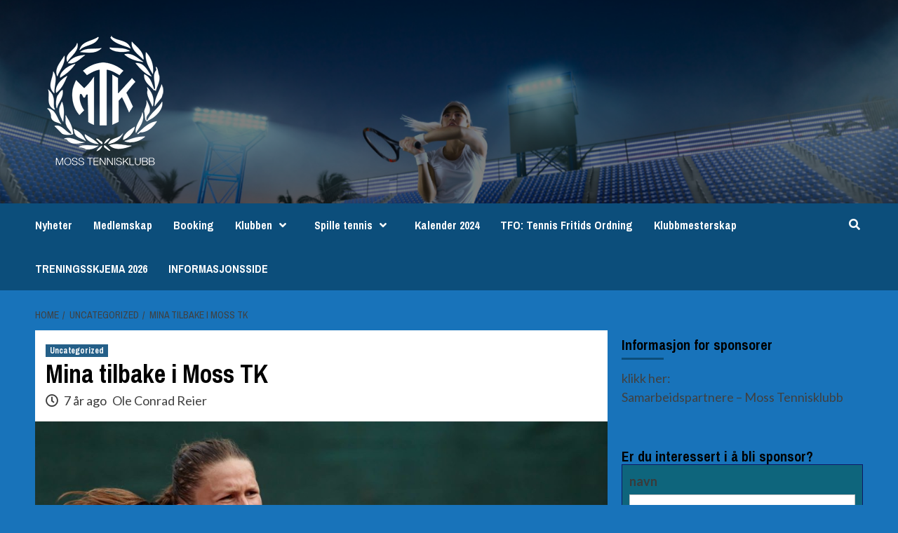

--- FILE ---
content_type: text/html; charset=UTF-8
request_url: http://www.mosstennis.no/mina-tilbake-i-moss-tk/
body_size: 18459
content:
<!doctype html>
<html lang="nb-NO">
<head>
    <meta charset="UTF-8">
    <meta name="viewport" content="width=device-width, initial-scale=1">
    <link rel="profile" href="http://gmpg.org/xfn/11">
    <title>Mina tilbake i Moss TK &#8211; Moss Tennisklubb</title>
<meta name='robots' content='max-image-preview:large' />
	<style>img:is([sizes="auto" i], [sizes^="auto," i]) { contain-intrinsic-size: 3000px 1500px }</style>
	<link rel='dns-prefetch' href='//fonts.googleapis.com' />
<link rel="alternate" type="application/rss+xml" title="Moss Tennisklubb &raquo; strøm" href="http://www.mosstennis.no/feed/" />
<link rel="alternate" type="application/rss+xml" title="Moss Tennisklubb &raquo; kommentarstrøm" href="http://www.mosstennis.no/comments/feed/" />
<link rel="alternate" type="text/calendar" title="Moss Tennisklubb &raquo; iCal-feed" href="http://www.mosstennis.no/events/?ical=1" />
<script type="text/javascript">
/* <![CDATA[ */
window._wpemojiSettings = {"baseUrl":"https:\/\/s.w.org\/images\/core\/emoji\/16.0.1\/72x72\/","ext":".png","svgUrl":"https:\/\/s.w.org\/images\/core\/emoji\/16.0.1\/svg\/","svgExt":".svg","source":{"concatemoji":"http:\/\/www.mosstennis.no\/wp-includes\/js\/wp-emoji-release.min.js?ver=6.8.3"}};
/*! This file is auto-generated */
!function(s,n){var o,i,e;function c(e){try{var t={supportTests:e,timestamp:(new Date).valueOf()};sessionStorage.setItem(o,JSON.stringify(t))}catch(e){}}function p(e,t,n){e.clearRect(0,0,e.canvas.width,e.canvas.height),e.fillText(t,0,0);var t=new Uint32Array(e.getImageData(0,0,e.canvas.width,e.canvas.height).data),a=(e.clearRect(0,0,e.canvas.width,e.canvas.height),e.fillText(n,0,0),new Uint32Array(e.getImageData(0,0,e.canvas.width,e.canvas.height).data));return t.every(function(e,t){return e===a[t]})}function u(e,t){e.clearRect(0,0,e.canvas.width,e.canvas.height),e.fillText(t,0,0);for(var n=e.getImageData(16,16,1,1),a=0;a<n.data.length;a++)if(0!==n.data[a])return!1;return!0}function f(e,t,n,a){switch(t){case"flag":return n(e,"\ud83c\udff3\ufe0f\u200d\u26a7\ufe0f","\ud83c\udff3\ufe0f\u200b\u26a7\ufe0f")?!1:!n(e,"\ud83c\udde8\ud83c\uddf6","\ud83c\udde8\u200b\ud83c\uddf6")&&!n(e,"\ud83c\udff4\udb40\udc67\udb40\udc62\udb40\udc65\udb40\udc6e\udb40\udc67\udb40\udc7f","\ud83c\udff4\u200b\udb40\udc67\u200b\udb40\udc62\u200b\udb40\udc65\u200b\udb40\udc6e\u200b\udb40\udc67\u200b\udb40\udc7f");case"emoji":return!a(e,"\ud83e\udedf")}return!1}function g(e,t,n,a){var r="undefined"!=typeof WorkerGlobalScope&&self instanceof WorkerGlobalScope?new OffscreenCanvas(300,150):s.createElement("canvas"),o=r.getContext("2d",{willReadFrequently:!0}),i=(o.textBaseline="top",o.font="600 32px Arial",{});return e.forEach(function(e){i[e]=t(o,e,n,a)}),i}function t(e){var t=s.createElement("script");t.src=e,t.defer=!0,s.head.appendChild(t)}"undefined"!=typeof Promise&&(o="wpEmojiSettingsSupports",i=["flag","emoji"],n.supports={everything:!0,everythingExceptFlag:!0},e=new Promise(function(e){s.addEventListener("DOMContentLoaded",e,{once:!0})}),new Promise(function(t){var n=function(){try{var e=JSON.parse(sessionStorage.getItem(o));if("object"==typeof e&&"number"==typeof e.timestamp&&(new Date).valueOf()<e.timestamp+604800&&"object"==typeof e.supportTests)return e.supportTests}catch(e){}return null}();if(!n){if("undefined"!=typeof Worker&&"undefined"!=typeof OffscreenCanvas&&"undefined"!=typeof URL&&URL.createObjectURL&&"undefined"!=typeof Blob)try{var e="postMessage("+g.toString()+"("+[JSON.stringify(i),f.toString(),p.toString(),u.toString()].join(",")+"));",a=new Blob([e],{type:"text/javascript"}),r=new Worker(URL.createObjectURL(a),{name:"wpTestEmojiSupports"});return void(r.onmessage=function(e){c(n=e.data),r.terminate(),t(n)})}catch(e){}c(n=g(i,f,p,u))}t(n)}).then(function(e){for(var t in e)n.supports[t]=e[t],n.supports.everything=n.supports.everything&&n.supports[t],"flag"!==t&&(n.supports.everythingExceptFlag=n.supports.everythingExceptFlag&&n.supports[t]);n.supports.everythingExceptFlag=n.supports.everythingExceptFlag&&!n.supports.flag,n.DOMReady=!1,n.readyCallback=function(){n.DOMReady=!0}}).then(function(){return e}).then(function(){var e;n.supports.everything||(n.readyCallback(),(e=n.source||{}).concatemoji?t(e.concatemoji):e.wpemoji&&e.twemoji&&(t(e.twemoji),t(e.wpemoji)))}))}((window,document),window._wpemojiSettings);
/* ]]> */
</script>
<style id='wp-emoji-styles-inline-css' type='text/css'>

	img.wp-smiley, img.emoji {
		display: inline !important;
		border: none !important;
		box-shadow: none !important;
		height: 1em !important;
		width: 1em !important;
		margin: 0 0.07em !important;
		vertical-align: -0.1em !important;
		background: none !important;
		padding: 0 !important;
	}
</style>
<link rel='stylesheet' id='wp-block-library-css' href='http://www.mosstennis.no/wp-includes/css/dist/block-library/style.min.css?ver=6.8.3' type='text/css' media='all' />
<style id='classic-theme-styles-inline-css' type='text/css'>
/*! This file is auto-generated */
.wp-block-button__link{color:#fff;background-color:#32373c;border-radius:9999px;box-shadow:none;text-decoration:none;padding:calc(.667em + 2px) calc(1.333em + 2px);font-size:1.125em}.wp-block-file__button{background:#32373c;color:#fff;text-decoration:none}
</style>
<style id='global-styles-inline-css' type='text/css'>
:root{--wp--preset--aspect-ratio--square: 1;--wp--preset--aspect-ratio--4-3: 4/3;--wp--preset--aspect-ratio--3-4: 3/4;--wp--preset--aspect-ratio--3-2: 3/2;--wp--preset--aspect-ratio--2-3: 2/3;--wp--preset--aspect-ratio--16-9: 16/9;--wp--preset--aspect-ratio--9-16: 9/16;--wp--preset--color--black: #000000;--wp--preset--color--cyan-bluish-gray: #abb8c3;--wp--preset--color--white: #ffffff;--wp--preset--color--pale-pink: #f78da7;--wp--preset--color--vivid-red: #cf2e2e;--wp--preset--color--luminous-vivid-orange: #ff6900;--wp--preset--color--luminous-vivid-amber: #fcb900;--wp--preset--color--light-green-cyan: #7bdcb5;--wp--preset--color--vivid-green-cyan: #00d084;--wp--preset--color--pale-cyan-blue: #8ed1fc;--wp--preset--color--vivid-cyan-blue: #0693e3;--wp--preset--color--vivid-purple: #9b51e0;--wp--preset--gradient--vivid-cyan-blue-to-vivid-purple: linear-gradient(135deg,rgba(6,147,227,1) 0%,rgb(155,81,224) 100%);--wp--preset--gradient--light-green-cyan-to-vivid-green-cyan: linear-gradient(135deg,rgb(122,220,180) 0%,rgb(0,208,130) 100%);--wp--preset--gradient--luminous-vivid-amber-to-luminous-vivid-orange: linear-gradient(135deg,rgba(252,185,0,1) 0%,rgba(255,105,0,1) 100%);--wp--preset--gradient--luminous-vivid-orange-to-vivid-red: linear-gradient(135deg,rgba(255,105,0,1) 0%,rgb(207,46,46) 100%);--wp--preset--gradient--very-light-gray-to-cyan-bluish-gray: linear-gradient(135deg,rgb(238,238,238) 0%,rgb(169,184,195) 100%);--wp--preset--gradient--cool-to-warm-spectrum: linear-gradient(135deg,rgb(74,234,220) 0%,rgb(151,120,209) 20%,rgb(207,42,186) 40%,rgb(238,44,130) 60%,rgb(251,105,98) 80%,rgb(254,248,76) 100%);--wp--preset--gradient--blush-light-purple: linear-gradient(135deg,rgb(255,206,236) 0%,rgb(152,150,240) 100%);--wp--preset--gradient--blush-bordeaux: linear-gradient(135deg,rgb(254,205,165) 0%,rgb(254,45,45) 50%,rgb(107,0,62) 100%);--wp--preset--gradient--luminous-dusk: linear-gradient(135deg,rgb(255,203,112) 0%,rgb(199,81,192) 50%,rgb(65,88,208) 100%);--wp--preset--gradient--pale-ocean: linear-gradient(135deg,rgb(255,245,203) 0%,rgb(182,227,212) 50%,rgb(51,167,181) 100%);--wp--preset--gradient--electric-grass: linear-gradient(135deg,rgb(202,248,128) 0%,rgb(113,206,126) 100%);--wp--preset--gradient--midnight: linear-gradient(135deg,rgb(2,3,129) 0%,rgb(40,116,252) 100%);--wp--preset--font-size--small: 13px;--wp--preset--font-size--medium: 20px;--wp--preset--font-size--large: 36px;--wp--preset--font-size--x-large: 42px;--wp--preset--spacing--20: 0.44rem;--wp--preset--spacing--30: 0.67rem;--wp--preset--spacing--40: 1rem;--wp--preset--spacing--50: 1.5rem;--wp--preset--spacing--60: 2.25rem;--wp--preset--spacing--70: 3.38rem;--wp--preset--spacing--80: 5.06rem;--wp--preset--shadow--natural: 6px 6px 9px rgba(0, 0, 0, 0.2);--wp--preset--shadow--deep: 12px 12px 50px rgba(0, 0, 0, 0.4);--wp--preset--shadow--sharp: 6px 6px 0px rgba(0, 0, 0, 0.2);--wp--preset--shadow--outlined: 6px 6px 0px -3px rgba(255, 255, 255, 1), 6px 6px rgba(0, 0, 0, 1);--wp--preset--shadow--crisp: 6px 6px 0px rgba(0, 0, 0, 1);}:where(.is-layout-flex){gap: 0.5em;}:where(.is-layout-grid){gap: 0.5em;}body .is-layout-flex{display: flex;}.is-layout-flex{flex-wrap: wrap;align-items: center;}.is-layout-flex > :is(*, div){margin: 0;}body .is-layout-grid{display: grid;}.is-layout-grid > :is(*, div){margin: 0;}:where(.wp-block-columns.is-layout-flex){gap: 2em;}:where(.wp-block-columns.is-layout-grid){gap: 2em;}:where(.wp-block-post-template.is-layout-flex){gap: 1.25em;}:where(.wp-block-post-template.is-layout-grid){gap: 1.25em;}.has-black-color{color: var(--wp--preset--color--black) !important;}.has-cyan-bluish-gray-color{color: var(--wp--preset--color--cyan-bluish-gray) !important;}.has-white-color{color: var(--wp--preset--color--white) !important;}.has-pale-pink-color{color: var(--wp--preset--color--pale-pink) !important;}.has-vivid-red-color{color: var(--wp--preset--color--vivid-red) !important;}.has-luminous-vivid-orange-color{color: var(--wp--preset--color--luminous-vivid-orange) !important;}.has-luminous-vivid-amber-color{color: var(--wp--preset--color--luminous-vivid-amber) !important;}.has-light-green-cyan-color{color: var(--wp--preset--color--light-green-cyan) !important;}.has-vivid-green-cyan-color{color: var(--wp--preset--color--vivid-green-cyan) !important;}.has-pale-cyan-blue-color{color: var(--wp--preset--color--pale-cyan-blue) !important;}.has-vivid-cyan-blue-color{color: var(--wp--preset--color--vivid-cyan-blue) !important;}.has-vivid-purple-color{color: var(--wp--preset--color--vivid-purple) !important;}.has-black-background-color{background-color: var(--wp--preset--color--black) !important;}.has-cyan-bluish-gray-background-color{background-color: var(--wp--preset--color--cyan-bluish-gray) !important;}.has-white-background-color{background-color: var(--wp--preset--color--white) !important;}.has-pale-pink-background-color{background-color: var(--wp--preset--color--pale-pink) !important;}.has-vivid-red-background-color{background-color: var(--wp--preset--color--vivid-red) !important;}.has-luminous-vivid-orange-background-color{background-color: var(--wp--preset--color--luminous-vivid-orange) !important;}.has-luminous-vivid-amber-background-color{background-color: var(--wp--preset--color--luminous-vivid-amber) !important;}.has-light-green-cyan-background-color{background-color: var(--wp--preset--color--light-green-cyan) !important;}.has-vivid-green-cyan-background-color{background-color: var(--wp--preset--color--vivid-green-cyan) !important;}.has-pale-cyan-blue-background-color{background-color: var(--wp--preset--color--pale-cyan-blue) !important;}.has-vivid-cyan-blue-background-color{background-color: var(--wp--preset--color--vivid-cyan-blue) !important;}.has-vivid-purple-background-color{background-color: var(--wp--preset--color--vivid-purple) !important;}.has-black-border-color{border-color: var(--wp--preset--color--black) !important;}.has-cyan-bluish-gray-border-color{border-color: var(--wp--preset--color--cyan-bluish-gray) !important;}.has-white-border-color{border-color: var(--wp--preset--color--white) !important;}.has-pale-pink-border-color{border-color: var(--wp--preset--color--pale-pink) !important;}.has-vivid-red-border-color{border-color: var(--wp--preset--color--vivid-red) !important;}.has-luminous-vivid-orange-border-color{border-color: var(--wp--preset--color--luminous-vivid-orange) !important;}.has-luminous-vivid-amber-border-color{border-color: var(--wp--preset--color--luminous-vivid-amber) !important;}.has-light-green-cyan-border-color{border-color: var(--wp--preset--color--light-green-cyan) !important;}.has-vivid-green-cyan-border-color{border-color: var(--wp--preset--color--vivid-green-cyan) !important;}.has-pale-cyan-blue-border-color{border-color: var(--wp--preset--color--pale-cyan-blue) !important;}.has-vivid-cyan-blue-border-color{border-color: var(--wp--preset--color--vivid-cyan-blue) !important;}.has-vivid-purple-border-color{border-color: var(--wp--preset--color--vivid-purple) !important;}.has-vivid-cyan-blue-to-vivid-purple-gradient-background{background: var(--wp--preset--gradient--vivid-cyan-blue-to-vivid-purple) !important;}.has-light-green-cyan-to-vivid-green-cyan-gradient-background{background: var(--wp--preset--gradient--light-green-cyan-to-vivid-green-cyan) !important;}.has-luminous-vivid-amber-to-luminous-vivid-orange-gradient-background{background: var(--wp--preset--gradient--luminous-vivid-amber-to-luminous-vivid-orange) !important;}.has-luminous-vivid-orange-to-vivid-red-gradient-background{background: var(--wp--preset--gradient--luminous-vivid-orange-to-vivid-red) !important;}.has-very-light-gray-to-cyan-bluish-gray-gradient-background{background: var(--wp--preset--gradient--very-light-gray-to-cyan-bluish-gray) !important;}.has-cool-to-warm-spectrum-gradient-background{background: var(--wp--preset--gradient--cool-to-warm-spectrum) !important;}.has-blush-light-purple-gradient-background{background: var(--wp--preset--gradient--blush-light-purple) !important;}.has-blush-bordeaux-gradient-background{background: var(--wp--preset--gradient--blush-bordeaux) !important;}.has-luminous-dusk-gradient-background{background: var(--wp--preset--gradient--luminous-dusk) !important;}.has-pale-ocean-gradient-background{background: var(--wp--preset--gradient--pale-ocean) !important;}.has-electric-grass-gradient-background{background: var(--wp--preset--gradient--electric-grass) !important;}.has-midnight-gradient-background{background: var(--wp--preset--gradient--midnight) !important;}.has-small-font-size{font-size: var(--wp--preset--font-size--small) !important;}.has-medium-font-size{font-size: var(--wp--preset--font-size--medium) !important;}.has-large-font-size{font-size: var(--wp--preset--font-size--large) !important;}.has-x-large-font-size{font-size: var(--wp--preset--font-size--x-large) !important;}
:where(.wp-block-post-template.is-layout-flex){gap: 1.25em;}:where(.wp-block-post-template.is-layout-grid){gap: 1.25em;}
:where(.wp-block-columns.is-layout-flex){gap: 2em;}:where(.wp-block-columns.is-layout-grid){gap: 2em;}
:root :where(.wp-block-pullquote){font-size: 1.5em;line-height: 1.6;}
</style>
<link rel='stylesheet' id='sow-contact-form-default-30f533c21d71-css' href='http://www.mosstennis.no/wp-content/uploads/siteorigin-widgets/sow-contact-form-default-30f533c21d71.css?ver=6.8.3' type='text/css' media='all' />
<link rel='stylesheet' id='newsport-google-fonts-css' href='https://fonts.googleapis.com/css?family=Archivo+Narrow:400,400italic,700' type='text/css' media='all' />
<link rel='stylesheet' id='bootstrap-css' href='http://www.mosstennis.no/wp-content/themes/covernews/assets/bootstrap/css/bootstrap.min.css?ver=6.8.3' type='text/css' media='all' />
<link rel='stylesheet' id='covernews-style-css' href='http://www.mosstennis.no/wp-content/themes/covernews/style.css?ver=6.8.3' type='text/css' media='all' />
<link rel='stylesheet' id='newsport-css' href='http://www.mosstennis.no/wp-content/themes/newsport/style.css?ver=2.0.0' type='text/css' media='all' />
<link rel='stylesheet' id='font-awesome-v5-css' href='http://www.mosstennis.no/wp-content/themes/covernews/assets/font-awesome-v5/css/fontawesome-all.min.css?ver=6.8.3' type='text/css' media='all' />
<link rel='stylesheet' id='slick-css' href='http://www.mosstennis.no/wp-content/themes/covernews/assets/slick/css/slick.css?ver=6.8.3' type='text/css' media='all' />
<link rel='stylesheet' id='covernews-google-fonts-css' href='https://fonts.googleapis.com/css?family=Source%20Sans%20Pro:400,400i,700,700i|Lato:400,300,400italic,900,700&#038;subset=latin,latin-ext' type='text/css' media='all' />
<link rel='stylesheet' id='tablepress-default-css' href='http://www.mosstennis.no/wp-content/plugins/tablepress/css/build/default.css?ver=3.1.3' type='text/css' media='all' />
<script type="text/javascript" src="http://www.mosstennis.no/wp-includes/js/jquery/jquery.min.js?ver=3.7.1" id="jquery-core-js"></script>
<script type="text/javascript" src="http://www.mosstennis.no/wp-includes/js/jquery/jquery-migrate.min.js?ver=3.4.1" id="jquery-migrate-js"></script>
<script type="text/javascript" id="sow-contact-js-extra">
/* <![CDATA[ */
var sowContact = {"scrollto":"1","scrollto_offset":"0"};
/* ]]> */
</script>
<script type="text/javascript" src="http://www.mosstennis.no/wp-content/plugins/so-widgets-bundle/widgets/contact/js/contact.min.js?ver=1.69.0" id="sow-contact-js"></script>
<link rel="https://api.w.org/" href="http://www.mosstennis.no/wp-json/" /><link rel="alternate" title="JSON" type="application/json" href="http://www.mosstennis.no/wp-json/wp/v2/posts/1431" /><link rel="EditURI" type="application/rsd+xml" title="RSD" href="http://www.mosstennis.no/xmlrpc.php?rsd" />
<meta name="generator" content="WordPress 6.8.3" />
<link rel="canonical" href="http://www.mosstennis.no/mina-tilbake-i-moss-tk/" />
<link rel='shortlink' href='http://www.mosstennis.no/?p=1431' />
<link rel="alternate" title="oEmbed (JSON)" type="application/json+oembed" href="http://www.mosstennis.no/wp-json/oembed/1.0/embed?url=http%3A%2F%2Fwww.mosstennis.no%2Fmina-tilbake-i-moss-tk%2F" />
<link rel="alternate" title="oEmbed (XML)" type="text/xml+oembed" href="http://www.mosstennis.no/wp-json/oembed/1.0/embed?url=http%3A%2F%2Fwww.mosstennis.no%2Fmina-tilbake-i-moss-tk%2F&#038;format=xml" />
<meta name="tec-api-version" content="v1"><meta name="tec-api-origin" content="http://www.mosstennis.no"><link rel="alternate" href="http://www.mosstennis.no/wp-json/tribe/events/v1/" />        <style type="text/css">
                        .site-title,
            .site-description {
                position: absolute;
                clip: rect(1px, 1px, 1px, 1px);
                display: none;
            }

                    @media (min-width: 768px){
            .elementor-default .elementor-section.elementor-section-full_width > .elementor-container,
            .elementor-page .elementor-section.elementor-section-full_width > .elementor-container,
            .elementor-default .elementor-section.elementor-section-boxed > .elementor-container,
            .elementor-page .elementor-section.elementor-section-boxed > .elementor-container {
                max-width: 730px;
            }
        }
        @media (min-width: 992px){
            .elementor-default .elementor-section.elementor-section-full_width > .elementor-container,
            .elementor-page .elementor-section.elementor-section-full_width > .elementor-container,
            .elementor-default .elementor-section.elementor-section-boxed > .elementor-container,
            .elementor-page .elementor-section.elementor-section-boxed > .elementor-container {
                max-width: 950px;
            }
        }
        @media only screen and (min-width: 1401px){
            .elementor-default .elementor-section.elementor-section-full_width > .elementor-container,
            .elementor-page .elementor-section.elementor-section-full_width > .elementor-container,
            .elementor-default .elementor-section.elementor-section-boxed > .elementor-container,
            .elementor-page .elementor-section.elementor-section-boxed > .elementor-container {
                max-width: 1180px;
            }
        }
        @media only screen and (min-width: 1200px) and (max-width: 1400px){
            .elementor-default .elementor-section.elementor-section-full_width > .elementor-container,
            .elementor-page .elementor-section.elementor-section-full_width > .elementor-container,
            .elementor-default .elementor-section.elementor-section-boxed > .elementor-container,
            .elementor-page .elementor-section.elementor-section-boxed > .elementor-container {
                max-width: 1160px;
            }
        }
        @media (min-width: 1680px){            
            .elementor-default .elementor-section.elementor-section-full_width > .elementor-container,
            .elementor-page .elementor-section.elementor-section-full_width > .elementor-container,
            .elementor-default .elementor-section.elementor-section-boxed > .elementor-container,
            .elementor-page .elementor-section.elementor-section-boxed > .elementor-container {
                max-width: 1580px;
            }
        }
        
        .align-content-left .elementor-section-stretched,
        .align-content-right .elementor-section-stretched {
            max-width: 100%;
            left: 0 !important;
        }


        </style>
        <style type="text/css" id="custom-background-css">
body.custom-background { background-color: #1873ba; }
</style>
	</head>

<body class="wp-singular post-template-default single single-post postid-1431 single-format-standard custom-background wp-custom-logo wp-embed-responsive wp-theme-covernews wp-child-theme-newsport tribe-no-js page-template-newsport default-content-layout scrollup-sticky-header aft-sticky-header aft-sticky-sidebar default single-content-mode-default header-image-default align-content-left">


<div id="page" class="site">
    <a class="skip-link screen-reader-text" href="#content">Skip to content</a>

    <div class="header-layout-1">
                <header id="masthead" class="site-header">
                        <div class="masthead-banner data-bg"
                 data-background="http://www.mosstennis.no/wp-content/uploads/2022/02/cropped-Black-Blue-Photocentric-Snowflake-Winter-Facebook-Cover-2.png">
                <div class="container">
                    <div class="row">
                        <div class="col-md-4">
                            <div class="site-branding">
                                <a href="http://www.mosstennis.no/" class="custom-logo-link" rel="home"><img width="200" height="200" src="http://www.mosstennis.no/wp-content/uploads/2022/07/MTK-hvit-logo.png" class="custom-logo" alt="Moss Tennisklubb logo" decoding="async" srcset="http://www.mosstennis.no/wp-content/uploads/2022/07/MTK-hvit-logo.png 200w, http://www.mosstennis.no/wp-content/uploads/2022/07/MTK-hvit-logo-150x150.png 150w" sizes="(max-width: 200px) 100vw, 200px" /></a>                                    <p class="site-title font-family-1">
                                        <a href="http://www.mosstennis.no/"
                                           rel="home">Moss Tennisklubb</a>
                                    </p>
                                
                                                            </div>
                        </div>
                        <div class="col-md-8">
                                                    </div>
                    </div>
                </div>
            </div>
            <nav id="site-navigation" class="main-navigation">
                <div class="container">
                    <div class="row">
                        <div class="kol-12">
                            <div class="navigation-container">



                                <span class="toggle-menu" aria-controls="primary-menu" aria-expanded="false">
                                <span class="screen-reader-text">Primary Menu</span>
                                 <i class="ham"></i>
                        </span>
                                <span class="af-mobile-site-title-wrap">
                            <a href="http://www.mosstennis.no/" class="custom-logo-link" rel="home"><img width="200" height="200" src="http://www.mosstennis.no/wp-content/uploads/2022/07/MTK-hvit-logo.png" class="custom-logo" alt="Moss Tennisklubb logo" decoding="async" srcset="http://www.mosstennis.no/wp-content/uploads/2022/07/MTK-hvit-logo.png 200w, http://www.mosstennis.no/wp-content/uploads/2022/07/MTK-hvit-logo-150x150.png 150w" sizes="(max-width: 200px) 100vw, 200px" /></a>                                    <p class="site-title font-family-1">
                                <a href="http://www.mosstennis.no/"
                                   rel="home">Moss Tennisklubb</a>
                            </p>
                        </span>
                                <div class="menu main-menu"><ul id="primary-menu" class="menu"><li id="menu-item-14" class="menu-item menu-item-type-post_type menu-item-object-page current_page_parent menu-item-14"><a href="http://www.mosstennis.no/nyheter/">Nyheter</a></li>
<li id="menu-item-66" class="menu-item menu-item-type-post_type menu-item-object-page menu-item-66"><a href="http://www.mosstennis.no/medlemskap/">Medlemskap</a></li>
<li id="menu-item-38" class="menu-item menu-item-type-post_type menu-item-object-page menu-item-38"><a href="http://www.mosstennis.no/booking/">Booking</a></li>
<li id="menu-item-13" class="menu-item menu-item-type-post_type menu-item-object-page menu-item-has-children menu-item-13"><a href="http://www.mosstennis.no/klubben/">Klubben</a>
<ul class="sub-menu">
	<li id="menu-item-110" class="menu-item menu-item-type-post_type menu-item-object-page menu-item-110"><a href="http://www.mosstennis.no/klubben/baner/">Anlegg</a></li>
	<li id="menu-item-59" class="menu-item menu-item-type-post_type menu-item-object-page menu-item-has-children menu-item-59"><a href="http://www.mosstennis.no/klubben/styre-og-komiteer/">Styret og komiteer</a>
	<ul class="sub-menu">
		<li id="menu-item-190" class="menu-item menu-item-type-post_type menu-item-object-page menu-item-190"><a href="http://www.mosstennis.no/klubben/styre-og-komiteer/referater-fra-styremoter/">Referater fra styremøter</a></li>
	</ul>
</li>
	<li id="menu-item-4793" class="menu-item menu-item-type-post_type menu-item-object-page menu-item-4793"><a href="http://www.mosstennis.no/trenere/">Ansatte</a></li>
	<li id="menu-item-64" class="menu-item menu-item-type-post_type menu-item-object-page menu-item-64"><a href="http://www.mosstennis.no/klubben/politiattest/">Politiattest</a></li>
	<li id="menu-item-89" class="menu-item menu-item-type-post_type menu-item-object-page menu-item-89"><a href="http://www.mosstennis.no/klubben/vedtekter/">Vedtekter</a></li>
	<li id="menu-item-208" class="menu-item menu-item-type-post_type menu-item-object-page menu-item-208"><a href="http://www.mosstennis.no/klubben/branninnstruks/">Branninnstruks</a></li>
</ul>
</li>
<li id="menu-item-30" class="menu-item menu-item-type-post_type menu-item-object-page menu-item-has-children menu-item-30"><a href="http://www.mosstennis.no/spille-tennis/">Spille tennis</a>
<ul class="sub-menu">
	<li id="menu-item-50" class="menu-item menu-item-type-post_type menu-item-object-page menu-item-has-children menu-item-50"><a href="http://www.mosstennis.no/spille-tennis/juniortennis/">Juniortennis</a>
	<ul class="sub-menu">
		<li id="menu-item-115" class="menu-item menu-item-type-post_type menu-item-object-page menu-item-115"><a href="http://www.mosstennis.no/spille-tennis/juniortennis/tennisskolen/">Tennisskolen</a></li>
		<li id="menu-item-78" class="menu-item menu-item-type-post_type menu-item-object-page menu-item-78"><a href="http://www.mosstennis.no/spille-tennis/lek-med-ball/">Lek med Ball</a></li>
	</ul>
</li>
	<li id="menu-item-49" class="menu-item menu-item-type-post_type menu-item-object-page menu-item-49"><a href="http://www.mosstennis.no/spille-tennis/seniortennis/">Seniortennis</a></li>
	<li id="menu-item-7191" class="menu-item menu-item-type-post_type menu-item-object-page menu-item-has-children menu-item-7191"><a href="http://www.mosstennis.no/elite-tennis-und-co/">Lag</a>
	<ul class="sub-menu">
		<li id="menu-item-7196" class="menu-item menu-item-type-post_type menu-item-object-page menu-item-7196"><a href="http://www.mosstennis.no/lagserie-herre1lag/">Elite – Lagserie Herre</a></li>
		<li id="menu-item-7686" class="menu-item menu-item-type-post_type menu-item-object-page menu-item-7686"><a href="http://www.mosstennis.no/andre-lag/">Damelag – 2. divisjon</a></li>
	</ul>
</li>
	<li id="menu-item-120" class="menu-item menu-item-type-post_type menu-item-object-page menu-item-has-children menu-item-120"><a href="http://www.mosstennis.no/spille-tennis/veterantennis/">Veterantennis</a>
	<ul class="sub-menu">
		<li id="menu-item-8533" class="menu-item menu-item-type-post_type menu-item-object-page menu-item-8533"><a href="http://www.mosstennis.no/veterandamer/">Veterandamer</a></li>
		<li id="menu-item-8545" class="menu-item menu-item-type-post_type menu-item-object-page menu-item-8545"><a href="http://www.mosstennis.no/veteranherrer/">Veteranherrer</a></li>
	</ul>
</li>
	<li id="menu-item-53" class="menu-item menu-item-type-post_type menu-item-object-page menu-item-53"><a href="http://www.mosstennis.no/spille-tennis/konkurransegruppe/">Konkurransetennis</a></li>
	<li id="menu-item-185" class="menu-item menu-item-type-post_type menu-item-object-page menu-item-185"><a href="http://www.mosstennis.no/spille-tennis/juniortennis/gront-kort/">Grønt kort</a></li>
</ul>
</li>
<li id="menu-item-4779" class="menu-item menu-item-type-post_type_archive menu-item-object-tribe_events menu-item-4779"><a href="http://www.mosstennis.no/events/">Kalender 2024</a></li>
<li id="menu-item-7437" class="menu-item menu-item-type-post_type menu-item-object-page menu-item-7437"><a href="http://www.mosstennis.no/tfo-tennis-fritids-ordning/">TFO: Tennis Fritids Ordning</a></li>
<li id="menu-item-7443" class="menu-item menu-item-type-post_type menu-item-object-page menu-item-7443"><a href="http://www.mosstennis.no/klubbmesterskap/">Klubbmesterskap</a></li>
<li id="menu-item-8641" class="menu-item menu-item-type-post_type menu-item-object-page menu-item-8641"><a href="http://www.mosstennis.no/treningsskjema-2026/">TRENINGSSKJEMA 2026</a></li>
<li id="menu-item-9400" class="menu-item menu-item-type-post_type menu-item-object-page menu-item-9400"><a href="http://www.mosstennis.no/informasjonsside/">INFORMASJONSSIDE</a></li>
</ul></div>
                                <div class="cart-search">

                                    <div class="af-search-wrap">
                                        <div class="search-overlay">
                                            <a href="#" title="Search" class="search-icon">
                                                <i class="fa fa-search"></i>
                                            </a>
                                            <div class="af-search-form">
                                                <form role="search" method="get" class="search-form" action="http://www.mosstennis.no/">
				<label>
					<span class="screen-reader-text">Søk etter:</span>
					<input type="search" class="search-field" placeholder="Søk &hellip;" value="" name="s" />
				</label>
				<input type="submit" class="search-submit" value="Søk" />
			</form>                                            </div>
                                        </div>
                                    </div>
                                </div>


                            </div>
                        </div>
                    </div>
                </div>
            </nav>
        </header>
    </div>

    <div id="content" class="container">
        <div class="em-breadcrumbs font-family-1 covernews-breadcrumbs">
            <div class="row">
                <div role="navigation" aria-label="Breadcrumbs" class="breadcrumb-trail breadcrumbs" itemprop="breadcrumb"><ul class="trail-items" itemscope itemtype="http://schema.org/BreadcrumbList"><meta name="numberOfItems" content="3" /><meta name="itemListOrder" content="Ascending" /><li itemprop="itemListElement" itemscope itemtype="http://schema.org/ListItem" class="trail-item trail-begin"><a href="http://www.mosstennis.no/" rel="home" itemprop="item"><span itemprop="name">Home</span></a><meta itemprop="position" content="1" /></li><li itemprop="itemListElement" itemscope itemtype="http://schema.org/ListItem" class="trail-item"><a href="http://www.mosstennis.no/category/uncategorized/" itemprop="item"><span itemprop="name">Uncategorized</span></a><meta itemprop="position" content="2" /></li><li itemprop="itemListElement" itemscope itemtype="http://schema.org/ListItem" class="trail-item trail-end"><a href="http://www.mosstennis.no/mina-tilbake-i-moss-tk/" itemprop="item"><span itemprop="name">Mina tilbake i Moss TK</span></a><meta itemprop="position" content="3" /></li></ul></div>            </div>
        </div>
                <div class="section-block-upper row">
                <div id="primary" class="content-area">
                    <main id="main" class="site-main">

                                                    <article id="post-1431" class="af-single-article post-1431 post type-post status-publish format-standard has-post-thumbnail hentry category-uncategorized">
                                <div class="entry-content-wrap">
                                    <header class="entry-header">

    <div class="header-details-wrapper">
        <div class="entry-header-details">
                            <div class="figure-categories figure-categories-bg">
                                        <ul class="cat-links"><li class="meta-category">
                             <a class="covernews-categories category-color-1" href="http://www.mosstennis.no/category/uncategorized/" alt="View all posts in Uncategorized"> 
                                 Uncategorized
                             </a>
                        </li></ul>                </div>
                        <h1 class="entry-title">Mina tilbake i Moss TK</h1>
            
                
        <span class="author-links">
                            <span class="item-metadata posts-date">
                <i class="far fa-clock"></i>
                    7 år ago            </span>
                        
                <span class="item-metadata posts-author">
                                <a href="http://www.mosstennis.no/author/ole/">
                    Ole Conrad Reier                </a>
               </span>
                    </span>
                        

                    </div>
    </div>

        <div class="aft-post-thumbnail-wrapper">    
                    <div class="post-thumbnail full-width-image">
                    <img width="1024" height="683" src="http://www.mosstennis.no/wp-content/uploads/2018/08/38668265_10160791752905444_8959762388928692224_o.jpg" class="attachment-covernews-featured size-covernews-featured wp-post-image" alt="" decoding="async" fetchpriority="high" srcset="http://www.mosstennis.no/wp-content/uploads/2018/08/38668265_10160791752905444_8959762388928692224_o.jpg 2048w, http://www.mosstennis.no/wp-content/uploads/2018/08/38668265_10160791752905444_8959762388928692224_o-300x200.jpg 300w, http://www.mosstennis.no/wp-content/uploads/2018/08/38668265_10160791752905444_8959762388928692224_o-768x512.jpg 768w, http://www.mosstennis.no/wp-content/uploads/2018/08/38668265_10160791752905444_8959762388928692224_o-1024x683.jpg 1024w, http://www.mosstennis.no/wp-content/uploads/2018/08/38668265_10160791752905444_8959762388928692224_o-720x480.jpg 720w, http://www.mosstennis.no/wp-content/uploads/2018/08/38668265_10160791752905444_8959762388928692224_o-272x182.jpg 272w" sizes="(max-width: 1024px) 100vw, 1024px" />                </div>
            
                </div>
    </header><!-- .entry-header -->                                    

    <div class="entry-content">
        
<p>Etter en sommer med spill for Furuset der hun ble Norgesmester i Lagtennis, er Mina Pedersen tilbake i Moss TK.  Planen er å utnytte regelverket og representere MTK individuelt og Furuset i lagtennis.  Vi ønsker Mina lykke til med studiene og tennistreningen i Bergen, og ser fram til at hun igjen representerer MTK med gode resultater.</p>
                    <div class="post-item-metadata entry-meta">
                            </div>
                
	<nav class="navigation post-navigation" aria-label="Continue Reading">
		<h2 class="screen-reader-text">Continue Reading</h2>
		<div class="nav-links"><div class="nav-previous"><a href="http://www.mosstennis.no/meld-deg-pa-til-moss-larkollen-abc-turnering-14-16-september/" rel="prev"><span class="em-post-navigation">Previous</span> Meld deg på til Moss Larkollen A,B,C-turnering 14.-16.september</a></div><div class="nav-next"><a href="http://www.mosstennis.no/septembertennis-i-stralende-hostvaer/" rel="next"><span class="em-post-navigation">Next</span> Høsttennis i strålende vær</a></div></div>
	</nav>            </div><!-- .entry-content -->


                                </div>
                                
<div class="promotionspace enable-promotionspace">

    <div class="em-reated-posts  col-ten">

                            <h3 class="related-title">                    
                    Flere artikler                </h3>
                    <div class="row">
                                    <div class="col-sm-4 latest-posts-grid" data-mh="latest-posts-grid">
                        <div class="spotlight-post">
                            <figure class="categorised-article inside-img">
                                <div class="categorised-article-wrapper">
                                    <div class="data-bg-hover data-bg-categorised read-bg-img">
                                        <a href="http://www.mosstennis.no/sakliste-til-ordinaert-arsmote-2025/">
                                                                                    </a>
                                    </div>
                                </div>
                                                                <div class="figure-categories figure-categories-bg">

                                    <ul class="cat-links"><li class="meta-category">
                             <a class="covernews-categories category-color-1" href="http://www.mosstennis.no/category/uncategorized/" alt="View all posts in Uncategorized"> 
                                 Uncategorized
                             </a>
                        </li></ul>                                </div>
                            </figure>

                            <figcaption>

                                <h3 class="article-title article-title-1">
                                    <a href="http://www.mosstennis.no/sakliste-til-ordinaert-arsmote-2025/">
                                        Sakliste til ordinært årsmøte 2025                                    </a>
                                </h3>
                                <div class="grid-item-metadata">
                                    
        <span class="author-links">
                            <span class="item-metadata posts-date">
                <i class="far fa-clock"></i>
                    11 måneder ago            </span>
                        
                <span class="item-metadata posts-author">
                                <a href="http://www.mosstennis.no/author/b_blagojevicyahoo-com/">
                    Bojan Blagojevic                </a>
               </span>
                    </span>
                                        </div>
                            </figcaption>
                        </div>
                    </div>
                                    <div class="col-sm-4 latest-posts-grid" data-mh="latest-posts-grid">
                        <div class="spotlight-post">
                            <figure class="categorised-article inside-img">
                                <div class="categorised-article-wrapper">
                                    <div class="data-bg-hover data-bg-categorised read-bg-img">
                                        <a href="http://www.mosstennis.no/demodag/">
                                            <img width="212" height="300" src="http://www.mosstennis.no/wp-content/uploads/2024/11/Handledag-Moss-TK-A4-2024-212x300.jpg" class="attachment-medium size-medium wp-post-image" alt="" decoding="async" srcset="http://www.mosstennis.no/wp-content/uploads/2024/11/Handledag-Moss-TK-A4-2024-212x300.jpg 212w, http://www.mosstennis.no/wp-content/uploads/2024/11/Handledag-Moss-TK-A4-2024-724x1024.jpg 724w, http://www.mosstennis.no/wp-content/uploads/2024/11/Handledag-Moss-TK-A4-2024-768x1086.jpg 768w, http://www.mosstennis.no/wp-content/uploads/2024/11/Handledag-Moss-TK-A4-2024-1086x1536.jpg 1086w, http://www.mosstennis.no/wp-content/uploads/2024/11/Handledag-Moss-TK-A4-2024-1024x1448.jpg 1024w, http://www.mosstennis.no/wp-content/uploads/2024/11/Handledag-Moss-TK-A4-2024.jpg 1240w" sizes="(max-width: 212px) 100vw, 212px" />                                        </a>
                                    </div>
                                </div>
                                                                <div class="figure-categories figure-categories-bg">

                                    <ul class="cat-links"><li class="meta-category">
                             <a class="covernews-categories category-color-1" href="http://www.mosstennis.no/category/uncategorized/" alt="View all posts in Uncategorized"> 
                                 Uncategorized
                             </a>
                        </li></ul>                                </div>
                            </figure>

                            <figcaption>

                                <h3 class="article-title article-title-1">
                                    <a href="http://www.mosstennis.no/demodag/">
                                        demodag                                    </a>
                                </h3>
                                <div class="grid-item-metadata">
                                    
        <span class="author-links">
                            <span class="item-metadata posts-date">
                <i class="far fa-clock"></i>
                    1 år ago            </span>
                        
                <span class="item-metadata posts-author">
                                <a href="http://www.mosstennis.no/author/arehnaustbakkgmail-com/">
                    Are Haaland Naustbakk                </a>
               </span>
                    </span>
                                        </div>
                            </figcaption>
                        </div>
                    </div>
                                    <div class="col-sm-4 latest-posts-grid" data-mh="latest-posts-grid">
                        <div class="spotlight-post">
                            <figure class="categorised-article inside-img">
                                <div class="categorised-article-wrapper">
                                    <div class="data-bg-hover data-bg-categorised read-bg-img">
                                        <a href="http://www.mosstennis.no/patricia-90-man-kan-jo-ikke-bare-sitte-i-en-stol-og-se-pa-fjernsynet-hele-tiden-heller/">
                                            <img width="300" height="234" src="http://www.mosstennis.no/wp-content/uploads/2024/11/DSC_7026-300x234.jpg" class="attachment-medium size-medium wp-post-image" alt="" decoding="async" loading="lazy" srcset="http://www.mosstennis.no/wp-content/uploads/2024/11/DSC_7026-300x234.jpg 300w, http://www.mosstennis.no/wp-content/uploads/2024/11/DSC_7026-1024x798.jpg 1024w, http://www.mosstennis.no/wp-content/uploads/2024/11/DSC_7026-768x598.jpg 768w, http://www.mosstennis.no/wp-content/uploads/2024/11/DSC_7026-1536x1197.jpg 1536w, http://www.mosstennis.no/wp-content/uploads/2024/11/DSC_7026.jpg 2000w" sizes="auto, (max-width: 300px) 100vw, 300px" />                                        </a>
                                    </div>
                                </div>
                                                                <div class="figure-categories figure-categories-bg">

                                    <ul class="cat-links"><li class="meta-category">
                             <a class="covernews-categories category-color-1" href="http://www.mosstennis.no/category/uncategorized/" alt="View all posts in Uncategorized"> 
                                 Uncategorized
                             </a>
                        </li></ul>                                </div>
                            </figure>

                            <figcaption>

                                <h3 class="article-title article-title-1">
                                    <a href="http://www.mosstennis.no/patricia-90-man-kan-jo-ikke-bare-sitte-i-en-stol-og-se-pa-fjernsynet-hele-tiden-heller/">
                                        Patricia (90): – Man kan jo ikke bare sitte i en stol og se på fjernsynet hele tiden heller                                    </a>
                                </h3>
                                <div class="grid-item-metadata">
                                    
        <span class="author-links">
                            <span class="item-metadata posts-date">
                <i class="far fa-clock"></i>
                    1 år ago            </span>
                        
                <span class="item-metadata posts-author">
                                <a href="http://www.mosstennis.no/author/mosstennisklubb/">
                    Moss Tennisklubb                </a>
               </span>
                    </span>
                                        </div>
                            </figcaption>
                        </div>
                    </div>
                                   </div>
    </div>
</div>
                                                            </article>
                        
                    </main><!-- #main -->
                </div><!-- #primary -->
                                <aside id="secondary" class="widget-area sidebar-sticky-top">
	<div id="block-37" class="widget covernews-widget widget_block"><h2 class="widget-title widget-title-1"><span>Informasjon for sponsorer</span></h2><div class="wp-widget-group__inner-blocks">
<div class="wp-block-columns is-layout-flex wp-container-core-columns-is-layout-9d6595d7 wp-block-columns-is-layout-flex">
<div class="wp-block-column is-layout-flow wp-block-column-is-layout-flow" style="flex-basis:100%"><a class="wp-block-read-more" href="http://www.mosstennis.no/mina-tilbake-i-moss-tk/" target="_self">klikk her: <a href="http://www.mosstennis.no/sponsor/">Samarbeidspartnere – Moss Tennisklubb</a><span class="screen-reader-text">: Mina tilbake i Moss TK</span></a></div>
</div>
</div></div><div id="block-21" class="widget covernews-widget widget_block"><div
			
			class="so-widget-sow-contact-form so-widget-sow-contact-form-default-e3910bb7bb84"
			
		><h3 class="widget-title">Er du interessert i å bli sponsor?</h3>	<form
		action="/mina-tilbake-i-moss-tk/"
		method="POST"
		class="sow-contact-form"
		id="contact-form-580a"
	>

		
					<div class="sow-form-field sow-form-field-name">
				<label class="sow-form-field-label-above" for="sow-contact-form-field-navn-1">
				<strong>
					navn									</strong>
			</label>
							<div class="sow-field-container">
							<input
			type="text"
			name="navn-1"
			id="sow-contact-form-field-navn-1"
			value=""
			class="sow-text-field"
								/>
						</div>
							</div>
						<div class="sow-form-field sow-form-field-email">
				<label class="sow-form-field-label-above" for="sow-contact-form-field-e-postadresse-1">
				<strong>
					e-postadresse 									</strong>
			</label>
							<div class="sow-field-container">
							<input
			type="email"
			name="e-postadresse-1"
			id="sow-contact-form-field-e-postadresse-1"
			value=""
			class="sow-text-field"								/>
						</div>
							</div>
						<div class="sow-form-field sow-form-field-subject">
				<label class="sow-form-field-label-above" for="sow-contact-form-field-bedrift-1">
				<strong>
					bedrift									</strong>
			</label>
							<div class="sow-field-container">
							<input
			type="text"
			name="bedrift-1"
			id="sow-contact-form-field-bedrift-1"
			value=""
			class="sow-text-field"
								/>
						</div>
							</div>
						<div class="sow-form-field sow-form-field-textarea">
				<label class="sow-form-field-label-above" for="sow-contact-form-field-kommentar-telefonnummer-1">
				<strong>
					kommentar / telefonnummer									</strong>
			</label>
							<div class="sow-field-container">
							<textarea
			name="kommentar-telefonnummer-1"
			id="sow-contact-form-field-kommentar-telefonnummer-1"
			rows="10"
								></textarea>
						</div>
							</div>
			
		
		<div class="sow-submit-wrapper 
		sow-submit-styled		">

			<button
				type="submit"
				class="sow-submit
								"
							>
				Kontakt oss			</button>
		</div>
				<input
			type="hidden"
			name="instance_hash-1"
			value="580afca9"
		/>

		<input type="hidden" id="_wpnonce" name="_wpnonce" value="e1fddf27f3" /><input type="hidden" name="_wp_http_referer" value="/mina-tilbake-i-moss-tk/" />	</form>
	</div></div><div id="block-8" class="widget covernews-widget widget_block">
<div class="wp-block-columns is-layout-flex wp-container-core-columns-is-layout-9d6595d7 wp-block-columns-is-layout-flex">
<div class="wp-block-column is-vertically-aligned-center is-layout-flow wp-block-column-is-layout-flow">
<h3 class="has-text-align-center has-text-color wp-block-heading" style="color:#0c4e7b">KOMMENDE ARRANGEMENTER</h3>


<div  class="tribe-compatibility-container" >
	<div
		 class="tribe-common tribe-events tribe-events-view tribe-events-view--widget-events-list tribe-events-widget" 		data-js="tribe-events-view"
		data-view-rest-url="http://www.mosstennis.no/wp-json/tribe/views/v2/html"
		data-view-manage-url="1"
							data-view-breakpoint-pointer="69de5292-4ace-4f14-ad00-29a31de0b7c5"
			>
		<div class="tribe-events-widget-events-list">

			
			<script data-js="tribe-events-view-data" type="application/json">
	{"slug":"widget-events-list","prev_url":"","next_url":"","view_class":"Tribe\\Events\\Views\\V2\\Views\\Widgets\\Widget_List_View","view_slug":"widget-events-list","view_label":"View","view":null,"should_manage_url":true,"id":null,"alias-slugs":null,"title":"Mina tilbake i Moss TK \u2013 Moss Tennisklubb","limit":"5","no_upcoming_events":false,"featured_events_only":false,"jsonld_enable":true,"tribe_is_list_widget":false,"admin_fields":{"title":{"label":"Tittel:","type":"text","parent_classes":"","classes":"","dependency":"","id":"widget-tribe-widget-events-list--1-title","name":"widget-tribe-widget-events-list[-1][title]","options":[],"placeholder":"","value":null},"limit":{"label":"Vis:","type":"number","default":5,"min":1,"max":10,"step":1,"parent_classes":"","classes":"","dependency":"","id":"widget-tribe-widget-events-list--1-limit","name":"widget-tribe-widget-events-list[-1][limit]","options":[],"placeholder":"","value":null},"no_upcoming_events":{"label":"Skjul denne widgeten hvis det ikke er noen kommende arrangementer.","type":"checkbox","parent_classes":"","classes":"","dependency":"","id":"widget-tribe-widget-events-list--1-no_upcoming_events","name":"widget-tribe-widget-events-list[-1][no_upcoming_events]","options":[],"placeholder":"","value":null},"featured_events_only":{"label":"Vis kun fremhevede arrangementer","type":"checkbox","parent_classes":"","classes":"","dependency":"","id":"widget-tribe-widget-events-list--1-featured_events_only","name":"widget-tribe-widget-events-list[-1][featured_events_only]","options":[],"placeholder":"","value":null},"jsonld_enable":{"label":"Generer JSON-LD data","type":"checkbox","parent_classes":"","classes":"","dependency":"","id":"widget-tribe-widget-events-list--1-jsonld_enable","name":"widget-tribe-widget-events-list[-1][jsonld_enable]","options":[],"placeholder":"","value":null}},"events":[],"url":"http:\/\/www.mosstennis.no\/?post_type=tribe_events&eventDisplay=widget-events-list","url_event_date":false,"bar":{"keyword":"","date":""},"today":"2026-01-26 00:00:00","now":"2026-01-26 13:04:30","home_url":"http:\/\/www.mosstennis.no","rest_url":"http:\/\/www.mosstennis.no\/wp-json\/tribe\/views\/v2\/html","rest_method":"GET","rest_nonce":"","today_url":"http:\/\/www.mosstennis.no\/?post_type=tribe_events&eventDisplay=widget-events-list&name=mina-tilbake-i-moss-tk","today_title":"Klikk for \u00e5 velge dagens dato","today_label":"I dag","prev_label":"","next_label":"","date_formats":{"compact":"Y-m-d","month_and_year_compact":"Y-m","month_and_year":"F Y","time_range_separator":" - ","date_time_separator":" @ "},"messages":{"notice":["Det er ingen kommende arrangementer."]},"start_of_week":"1","header_title":"","header_title_element":"h1","content_title":"","breadcrumbs":[],"backlink":false,"before_events":"","after_events":"\n<!--\nThis calendar is powered by The Events Calendar.\nhttp:\/\/evnt.is\/18wn\n-->\n","display_events_bar":false,"disable_event_search":false,"live_refresh":true,"ical":{"display_link":true,"link":{"url":"http:\/\/www.mosstennis.no\/?post_type=tribe_events&#038;eventDisplay=widget-events-list&#038;ical=1","text":"Eksporter Arrangementer","title":"Bruk denne for \u00e5 dele kalenderdata med Google kalender, Apple iCal og andre kompatible applikasjoner"}},"container_classes":["tribe-common","tribe-events","tribe-events-view","tribe-events-view--widget-events-list","tribe-events-widget"],"container_data":[],"is_past":false,"breakpoints":{"xsmall":500,"medium":768,"full":960},"breakpoint_pointer":"69de5292-4ace-4f14-ad00-29a31de0b7c5","is_initial_load":true,"public_views":{"list":{"view_class":"Tribe\\Events\\Views\\V2\\Views\\List_View","view_url":"http:\/\/www.mosstennis.no\/events\/liste\/","view_label":"Liste","aria_label":"Display Arrangementer in Liste View"},"month":{"view_class":"Tribe\\Events\\Views\\V2\\Views\\Month_View","view_url":"http:\/\/www.mosstennis.no\/events\/maned\/","view_label":"M\u00e5ned","aria_label":"Display Arrangementer in M\u00e5ned View"},"day":{"view_class":"Tribe\\Events\\Views\\V2\\Views\\Day_View","view_url":"http:\/\/www.mosstennis.no\/events\/i-dag\/","view_label":"Dag","aria_label":"Display Arrangementer in Dag View"}},"show_latest_past":false,"past":false,"compatibility_classes":["tribe-compatibility-container"],"view_more_text":"Vis kalender","view_more_title":"Se flere arrangementer.","view_more_link":"http:\/\/www.mosstennis.no\/events\/","widget_title":"","hide_if_no_upcoming_events":false,"display":[],"subscribe_links":{"gcal":{"label":"Google kalender","single_label":"Legg til i Google kalender","visible":true,"block_slug":"hasGoogleCalendar"},"ical":{"label":"iCalendar","single_label":"Legg til iCalendar","visible":true,"block_slug":"hasiCal"},"outlook-365":{"label":"Outlook 365","single_label":"Outlook 365","visible":true,"block_slug":"hasOutlook365"},"outlook-live":{"label":"Outlook Live","single_label":"Outlook Live","visible":true,"block_slug":"hasOutlookLive"}},"_context":{"slug":"widget-events-list"}}</script>

			
			
				<div  class="tribe-events-header__messages tribe-events-c-messages tribe-common-b2"  >
			<div class="tribe-events-c-messages__message tribe-events-c-messages__message--notice" tabindex="0" role="alert" aria-live="assertive">
			<svg
	 class="tribe-common-c-svgicon tribe-common-c-svgicon--messages-not-found tribe-events-c-messages__message-icon-svg" 	aria-hidden="true"
	viewBox="0 0 21 23"
	xmlns="http://www.w3.org/2000/svg"
>
	<g fill-rule="evenodd">
		<path d="M.5 2.5h20v20H.5z"/>
		<path stroke-linecap="round" d="M7.583 11.583l5.834 5.834m0-5.834l-5.834 5.834" class="tribe-common-c-svgicon__svg-stroke"/>
		<path stroke-linecap="round" d="M4.5.5v4m12-4v4"/>
		<path stroke-linecap="square" d="M.5 7.5h20"/>
	</g>
</svg>
<span class="tribe-common-a11y-visual-hide">
	Merknad</span>
							<div
					 data-key="0" >
					Det er ingen kommende arrangementer.				</div>
					</div>
	</div>

					</div>
	</div>
</div>
<script class="tribe-events-breakpoints">
	( function () {
		var completed = false;

		function initBreakpoints() {
			if ( completed ) {
				// This was fired already and completed no need to attach to the event listener.
				document.removeEventListener( 'DOMContentLoaded', initBreakpoints );
				return;
			}

			if ( 'undefined' === typeof window.tribe ) {
				return;
			}

			if ( 'undefined' === typeof window.tribe.events ) {
				return;
			}

			if ( 'undefined' === typeof window.tribe.events.views ) {
				return;
			}

			if ( 'undefined' === typeof window.tribe.events.views.breakpoints ) {
				return;
			}

			if ( 'function' !== typeof (window.tribe.events.views.breakpoints.setup) ) {
				return;
			}

			var container = document.querySelectorAll( '[data-view-breakpoint-pointer="69de5292-4ace-4f14-ad00-29a31de0b7c5"]' );
			if ( ! container ) {
				return;
			}

			window.tribe.events.views.breakpoints.setup( container );
			completed = true;
			// This was fired already and completed no need to attach to the event listener.
			document.removeEventListener( 'DOMContentLoaded', initBreakpoints );
		}

		// Try to init the breakpoints right away.
		initBreakpoints();
		document.addEventListener( 'DOMContentLoaded', initBreakpoints );
	})();
</script>
<script data-js='tribe-events-view-nonce-data' type='application/json'>{"tvn1":"d27080a164","tvn2":""}</script></div>
</div>
</div><div id="block-6" class="widget covernews-widget widget_block">
<div class="wp-block-columns is-layout-flex wp-container-core-columns-is-layout-9d6595d7 wp-block-columns-is-layout-flex">
<div class="wp-block-column is-layout-flow wp-block-column-is-layout-flow">
<h3 class="has-text-align-center has-text-color wp-block-heading" style="color:#0c4e7b">VÅRE SAMARBEIDSPARTNERE</h3>


<div class="wp-block-image">
<figure class="aligncenter size-large is-resized"><img decoding="async" src="http://www.mosstennis.no/wp-content/uploads/2022/02/MossIA-logo-med-budskap_RGB-01-1024x355.png" alt="" class="wp-image-4813" width="300" srcset="http://www.mosstennis.no/wp-content/uploads/2022/02/MossIA-logo-med-budskap_RGB-01-1024x355.png 1024w, http://www.mosstennis.no/wp-content/uploads/2022/02/MossIA-logo-med-budskap_RGB-01-300x104.png 300w, http://www.mosstennis.no/wp-content/uploads/2022/02/MossIA-logo-med-budskap_RGB-01-768x266.png 768w, http://www.mosstennis.no/wp-content/uploads/2022/02/MossIA-logo-med-budskap_RGB-01-1536x532.png 1536w, http://www.mosstennis.no/wp-content/uploads/2022/02/MossIA-logo-med-budskap_RGB-01-2048x709.png 2048w" sizes="(max-width: 1024px) 100vw, 1024px" /></figure></div>

<div class="wp-block-image">
<figure class="aligncenter size-full is-resized"><img loading="lazy" decoding="async" src="http://www.mosstennis.no/wp-content/uploads/2022/02/kiropraktikk_helse_ny_logo_son-1.jpg" alt="" class="wp-image-4814" width="300" height="97"/></figure></div>

<div class="wp-block-image">
<figure class="aligncenter size-large is-resized"><img decoding="async" src="http://www.mosstennis.no/wp-content/uploads/2022/07/Skjermbilde-2022-07-12-153638-1024x550.png" alt="" class="wp-image-5329" width="300" srcset="http://www.mosstennis.no/wp-content/uploads/2022/07/Skjermbilde-2022-07-12-153638-1024x550.png 1024w, http://www.mosstennis.no/wp-content/uploads/2022/07/Skjermbilde-2022-07-12-153638-300x161.png 300w, http://www.mosstennis.no/wp-content/uploads/2022/07/Skjermbilde-2022-07-12-153638-768x412.png 768w, http://www.mosstennis.no/wp-content/uploads/2022/07/Skjermbilde-2022-07-12-153638.png 1174w" sizes="(max-width: 1024px) 100vw, 1024px" /></figure></div>

<div class="wp-block-image">
<figure class="aligncenter size-full is-resized"><img decoding="async" src="http://www.mosstennis.no/wp-content/uploads/2022/02/simployer_logo.png" alt="" class="wp-image-4817" width="300" srcset="http://www.mosstennis.no/wp-content/uploads/2022/02/simployer_logo.png 701w, http://www.mosstennis.no/wp-content/uploads/2022/02/simployer_logo-300x71.png 300w" sizes="(max-width: 701px) 100vw, 701px" /></figure></div>

<div class="wp-block-image">
<figure class="aligncenter size-full is-resized"><img decoding="async" src="http://www.mosstennis.no/wp-content/uploads/2022/02/header.1449496072144.1530568760000-1.png" alt="" class="wp-image-4815" width="300" srcset="http://www.mosstennis.no/wp-content/uploads/2022/02/header.1449496072144.1530568760000-1.png 634w, http://www.mosstennis.no/wp-content/uploads/2022/02/header.1449496072144.1530568760000-1-300x75.png 300w" sizes="(max-width: 634px) 100vw, 634px" /></figure></div></div>
</div>
</div></aside><!-- #secondary -->
            </div>


</div>

<div class="af-main-banner-latest-posts grid-layout">
    <div class="container">
        <div class="row">
        <div class="widget-title-section">
                                    <h4 class="widget-title header-after1">
                        <span class="header-after">                            
                            You may have missed                            </span>
                    </h4>
                
        </div>
            <div class="row">
                                <div class="col-sm-15 latest-posts-grid" data-mh="latest-posts-grid">
                        <div class="spotlight-post">
                            <figure class="categorised-article inside-img">
                                <div class="categorised-article-wrapper">
                                    <div class="data-bg-hover data-bg-categorised read-bg-img">
                                        <a href="http://www.mosstennis.no/tradisjonsrik-juletrening/">
                                            <img width="300" height="226" src="http://www.mosstennis.no/wp-content/uploads/2026/01/613654041_1488331923292717_2727397909281136344_n-300x226.jpg" class="attachment-medium size-medium wp-post-image" alt="" decoding="async" loading="lazy" srcset="http://www.mosstennis.no/wp-content/uploads/2026/01/613654041_1488331923292717_2727397909281136344_n-300x226.jpg 300w, http://www.mosstennis.no/wp-content/uploads/2026/01/613654041_1488331923292717_2727397909281136344_n.jpg 717w" sizes="auto, (max-width: 300px) 100vw, 300px" />                                        </a>
                                    </div>
                                </div>
                                                                <div class="figure-categories figure-categories-bg">

                                    <ul class="cat-links"><li class="meta-category">
                             <a class="covernews-categories category-color-1" href="http://www.mosstennis.no/category/divisjonstennis/" alt="View all posts in Divisjonstennis"> 
                                 Divisjonstennis
                             </a>
                        </li><li class="meta-category">
                             <a class="covernews-categories category-color-1" href="http://www.mosstennis.no/category/klubbinfo/" alt="View all posts in Klubbinfo"> 
                                 Klubbinfo
                             </a>
                        </li><li class="meta-category">
                             <a class="covernews-categories category-color-1" href="http://www.mosstennis.no/category/konkurranse/" alt="View all posts in Konkurranse"> 
                                 Konkurranse
                             </a>
                        </li></ul>                                </div>
                            </figure>

                            <figcaption>

                                <h3 class="article-title article-title-1">
                                    <a href="http://www.mosstennis.no/tradisjonsrik-juletrening/">
                                        Tradisjonsrik juletrening                                    </a>
                                </h3>
                                <div class="grid-item-metadata">
                                    
        <span class="author-links">
                            <span class="item-metadata posts-date">
                <i class="far fa-clock"></i>
                    2 uker ago            </span>
                        
                <span class="item-metadata posts-author">
                                <a href="http://www.mosstennis.no/author/arehnaustbakkgmail-com/">
                    Are Haaland Naustbakk                </a>
               </span>
                    </span>
                                        </div>
                            </figcaption>
                        </div>
                    </div>
                                    <div class="col-sm-15 latest-posts-grid" data-mh="latest-posts-grid">
                        <div class="spotlight-post">
                            <figure class="categorised-article inside-img">
                                <div class="categorised-article-wrapper">
                                    <div class="data-bg-hover data-bg-categorised read-bg-img">
                                        <a href="http://www.mosstennis.no/juledouble-2025/">
                                            <img width="300" height="135" src="http://www.mosstennis.no/wp-content/uploads/2025/12/Juledouble-2025-300x135.jpg" class="attachment-medium size-medium wp-post-image" alt="" decoding="async" loading="lazy" srcset="http://www.mosstennis.no/wp-content/uploads/2025/12/Juledouble-2025-300x135.jpg 300w, http://www.mosstennis.no/wp-content/uploads/2025/12/Juledouble-2025-1024x461.jpg 1024w, http://www.mosstennis.no/wp-content/uploads/2025/12/Juledouble-2025-768x346.jpg 768w, http://www.mosstennis.no/wp-content/uploads/2025/12/Juledouble-2025-1536x692.jpg 1536w, http://www.mosstennis.no/wp-content/uploads/2025/12/Juledouble-2025-2048x922.jpg 2048w" sizes="auto, (max-width: 300px) 100vw, 300px" />                                        </a>
                                    </div>
                                </div>
                                                                <div class="figure-categories figure-categories-bg">

                                    <ul class="cat-links"><li class="meta-category">
                             <a class="covernews-categories category-color-1" href="http://www.mosstennis.no/category/klubbinfo/" alt="View all posts in Klubbinfo"> 
                                 Klubbinfo
                             </a>
                        </li></ul>                                </div>
                            </figure>

                            <figcaption>

                                <h3 class="article-title article-title-1">
                                    <a href="http://www.mosstennis.no/juledouble-2025/">
                                        Juledouble 2025                                    </a>
                                </h3>
                                <div class="grid-item-metadata">
                                    
        <span class="author-links">
                            <span class="item-metadata posts-date">
                <i class="far fa-clock"></i>
                    1 måned ago            </span>
                        
                <span class="item-metadata posts-author">
                                <a href="http://www.mosstennis.no/author/b_blagojevicyahoo-com/">
                    Bojan Blagojevic                </a>
               </span>
                    </span>
                                        </div>
                            </figcaption>
                        </div>
                    </div>
                                    <div class="col-sm-15 latest-posts-grid" data-mh="latest-posts-grid">
                        <div class="spotlight-post">
                            <figure class="categorised-article inside-img">
                                <div class="categorised-article-wrapper">
                                    <div class="data-bg-hover data-bg-categorised read-bg-img">
                                        <a href="http://www.mosstennis.no/10057-2/">
                                            <img width="240" height="300" src="http://www.mosstennis.no/wp-content/uploads/2025/12/Design-uten-navn-9-240x300.png" class="attachment-medium size-medium wp-post-image" alt="" decoding="async" loading="lazy" srcset="http://www.mosstennis.no/wp-content/uploads/2025/12/Design-uten-navn-9-240x300.png 240w, http://www.mosstennis.no/wp-content/uploads/2025/12/Design-uten-navn-9-819x1024.png 819w, http://www.mosstennis.no/wp-content/uploads/2025/12/Design-uten-navn-9-768x960.png 768w, http://www.mosstennis.no/wp-content/uploads/2025/12/Design-uten-navn-9-1024x1280.png 1024w, http://www.mosstennis.no/wp-content/uploads/2025/12/Design-uten-navn-9.png 1080w" sizes="auto, (max-width: 240px) 100vw, 240px" />                                        </a>
                                    </div>
                                </div>
                                                                <div class="figure-categories figure-categories-bg">

                                    <ul class="cat-links"><li class="meta-category">
                             <a class="covernews-categories category-color-1" href="http://www.mosstennis.no/category/klubbinfo/" alt="View all posts in Klubbinfo"> 
                                 Klubbinfo
                             </a>
                        </li></ul>                                </div>
                            </figure>

                            <figcaption>

                                <h3 class="article-title article-title-1">
                                    <a href="http://www.mosstennis.no/10057-2/">
                                        🎾Klubbmatch Siste runde 2025🎾                                    </a>
                                </h3>
                                <div class="grid-item-metadata">
                                    
        <span class="author-links">
                            <span class="item-metadata posts-date">
                <i class="far fa-clock"></i>
                    2 måneder ago            </span>
                        
                <span class="item-metadata posts-author">
                                <a href="http://www.mosstennis.no/author/arehnaustbakkgmail-com/">
                    Are Haaland Naustbakk                </a>
               </span>
                    </span>
                                        </div>
                            </figcaption>
                        </div>
                    </div>
                                    <div class="col-sm-15 latest-posts-grid" data-mh="latest-posts-grid">
                        <div class="spotlight-post">
                            <figure class="categorised-article inside-img">
                                <div class="categorised-article-wrapper">
                                    <div class="data-bg-hover data-bg-categorised read-bg-img">
                                        <a href="http://www.mosstennis.no/master-u14-i-oslo/">
                                            <img width="195" height="300" src="http://www.mosstennis.no/wp-content/uploads/2025/11/Master-U14-2025-195x300.jpg" class="attachment-medium size-medium wp-post-image" alt="" decoding="async" loading="lazy" srcset="http://www.mosstennis.no/wp-content/uploads/2025/11/Master-U14-2025-195x300.jpg 195w, http://www.mosstennis.no/wp-content/uploads/2025/11/Master-U14-2025-666x1024.jpg 666w, http://www.mosstennis.no/wp-content/uploads/2025/11/Master-U14-2025.jpg 739w" sizes="auto, (max-width: 195px) 100vw, 195px" />                                        </a>
                                    </div>
                                </div>
                                                                <div class="figure-categories figure-categories-bg">

                                    <ul class="cat-links"><li class="meta-category">
                             <a class="covernews-categories category-color-1" href="http://www.mosstennis.no/category/klubbinfo/" alt="View all posts in Klubbinfo"> 
                                 Klubbinfo
                             </a>
                        </li><li class="meta-category">
                             <a class="covernews-categories category-color-1" href="http://www.mosstennis.no/category/konkurranse/" alt="View all posts in Konkurranse"> 
                                 Konkurranse
                             </a>
                        </li><li class="meta-category">
                             <a class="covernews-categories category-color-1" href="http://www.mosstennis.no/category/turneringer/" alt="View all posts in Turneringer"> 
                                 Turneringer
                             </a>
                        </li></ul>                                </div>
                            </figure>

                            <figcaption>

                                <h3 class="article-title article-title-1">
                                    <a href="http://www.mosstennis.no/master-u14-i-oslo/">
                                        Master U14                                    </a>
                                </h3>
                                <div class="grid-item-metadata">
                                    
        <span class="author-links">
                            <span class="item-metadata posts-date">
                <i class="far fa-clock"></i>
                    2 måneder ago            </span>
                        
                <span class="item-metadata posts-author">
                                <a href="http://www.mosstennis.no/author/mosstennisklubb/">
                    Moss Tennisklubb                </a>
               </span>
                    </span>
                                        </div>
                            </figcaption>
                        </div>
                    </div>
                                    <div class="col-sm-15 latest-posts-grid" data-mh="latest-posts-grid">
                        <div class="spotlight-post">
                            <figure class="categorised-article inside-img">
                                <div class="categorised-article-wrapper">
                                    <div class="data-bg-hover data-bg-categorised read-bg-img">
                                        <a href="http://www.mosstennis.no/norges-cup-stavanger-20205/">
                                            <img width="225" height="300" src="http://www.mosstennis.no/wp-content/uploads/2025/12/NC-Stavanger-2025-225x300.jpg" class="attachment-medium size-medium wp-post-image" alt="" decoding="async" loading="lazy" srcset="http://www.mosstennis.no/wp-content/uploads/2025/12/NC-Stavanger-2025-225x300.jpg 225w, http://www.mosstennis.no/wp-content/uploads/2025/12/NC-Stavanger-2025-768x1024.jpg 768w, http://www.mosstennis.no/wp-content/uploads/2025/12/NC-Stavanger-2025-1152x1536.jpg 1152w, http://www.mosstennis.no/wp-content/uploads/2025/12/NC-Stavanger-2025-1024x1365.jpg 1024w, http://www.mosstennis.no/wp-content/uploads/2025/12/NC-Stavanger-2025.jpg 1200w" sizes="auto, (max-width: 225px) 100vw, 225px" />                                        </a>
                                    </div>
                                </div>
                                                                <div class="figure-categories figure-categories-bg">

                                    <ul class="cat-links"><li class="meta-category">
                             <a class="covernews-categories category-color-1" href="http://www.mosstennis.no/category/klubbinfo/" alt="View all posts in Klubbinfo"> 
                                 Klubbinfo
                             </a>
                        </li><li class="meta-category">
                             <a class="covernews-categories category-color-1" href="http://www.mosstennis.no/category/konkurranse/" alt="View all posts in Konkurranse"> 
                                 Konkurranse
                             </a>
                        </li><li class="meta-category">
                             <a class="covernews-categories category-color-1" href="http://www.mosstennis.no/category/turneringer/" alt="View all posts in Turneringer"> 
                                 Turneringer
                             </a>
                        </li></ul>                                </div>
                            </figure>

                            <figcaption>

                                <h3 class="article-title article-title-1">
                                    <a href="http://www.mosstennis.no/norges-cup-stavanger-20205/">
                                        Norges Cup Stavanger 2025                                    </a>
                                </h3>
                                <div class="grid-item-metadata">
                                    
        <span class="author-links">
                            <span class="item-metadata posts-date">
                <i class="far fa-clock"></i>
                    2 måneder ago            </span>
                        
                <span class="item-metadata posts-author">
                                <a href="http://www.mosstennis.no/author/mosstennisklubb/">
                    Moss Tennisklubb                </a>
               </span>
                    </span>
                                        </div>
                            </figcaption>
                        </div>
                    </div>
                                    </div>
        </div>
    </div>
</div>

<footer class="site-footer">
            <div class="primary-footer">
        <div class="container">
            <div class="row">
                <div class="col-sm-12">
                    <div class="row">
                                                            <div class="primary-footer-area footer-first-widgets-section col-md-4 col-sm-12">
                                    <section class="widget-area">
                                            <div id="text-5" class="widget covernews-widget widget_text"><h2 class="widget-title widget-title-1"><span class="header-after">Moss Tennisklubb</span></h2>			<div class="textwidget"><p>E-post: post@mosstennis.no; mosstennisklubb@faktura.poweroffice.net</p>
<p>Adresse: Jederveien 67, 1512 Moss<br />
Org.nr.: 971 248 904</p>
</div>
		</div>                                    </section>
                                </div>
                            
                                                    <div class="primary-footer-area footer-second-widgets-section col-md-4  col-sm-12">
                                <section class="widget-area">
                                    <div id="text-7" class="widget covernews-widget widget_text"><h2 class="widget-title widget-title-1"><span class="header-after">Du finner oss her</span></h2>			<div class="textwidget"></div>
		</div><div id="block-13" class="widget covernews-widget widget_block"><iframe src="https://www.google.com/maps/embed?pb=!1m18!1m12!1m3!1d8113.0248167157615!2d10.6170972687784!3d59.445478908746125!2m3!1f0!2f0!3f0!3m2!1i1024!2i768!4f13.1!3m3!1m2!1s0x46414d0dc78e3c69%3A0x9de2a3f53fe5597e!2sMoss%20Tennisklubb!5e0!3m2!1sno!2sno!4v1658152711806!5m2!1sno!2sno" width="500" height="500" style="border:0;" allowfullscreen="" loading="lazy" referrerpolicy="no-referrer-when-downgrade"></iframe></div>                                </section>
                            </div>
                        
                                                    <div class="primary-footer-area footer-third-widgets-section col-md-4  col-sm-12">
                                <section class="widget-area">
                                    <div id="fbw_id-5" class="widget covernews-widget widget_fbw_id"><h2 class="widget-title widget-title-1"><span class="header-after">Følg oss på Facebook</span></h2><div class="fb_loader" style="text-align: center !important;"><img src="http://www.mosstennis.no/wp-content/plugins/facebook-pagelike-widget/loader.gif" alt="Facebook Pagelike Widget" /></div><div id="fb-root"></div>
        <div class="fb-page" data-href="https://www.facebook.com/mosstennisklubb" data-width="300" data-height="500" data-small-header="false" data-adapt-container-width="false" data-hide-cover="false" data-show-facepile="true" hide_cta="false" data-tabs="timeline" data-lazy="false"></div></div>        <!-- A WordPress plugin developed by Milap Patel -->
                                    </section>
                            </div>
                                                                    </div>
                </div>
            </div>
        </div>
    </div>
    
                <div class="site-info">
        <div class="container">
            <div class="row">
                <div class="col-sm-12">
                                                                © Moss Tennisklubb                                                                                    <span class="sep"> | </span>
                        <a href="https://afthemes.com/products/covernews/">CoverNews</a> by AF themes.                                    </div>
            </div>
        </div>
    </div>
</footer>
</div>
<a id="scroll-up" class="secondary-color">
    <i class="fa fa-angle-up"></i>
</a>
<script type="speculationrules">
{"prefetch":[{"source":"document","where":{"and":[{"href_matches":"\/*"},{"not":{"href_matches":["\/wp-*.php","\/wp-admin\/*","\/wp-content\/uploads\/*","\/wp-content\/*","\/wp-content\/plugins\/*","\/wp-content\/themes\/newsport\/*","\/wp-content\/themes\/covernews\/*","\/*\\?(.+)"]}},{"not":{"selector_matches":"a[rel~=\"nofollow\"]"}},{"not":{"selector_matches":".no-prefetch, .no-prefetch a"}}]},"eagerness":"conservative"}]}
</script>
		<script>
		( function ( body ) {
			'use strict';
			body.className = body.className.replace( /\btribe-no-js\b/, 'tribe-js' );
		} )( document.body );
		</script>
		<script> /* <![CDATA[ */var tribe_l10n_datatables = {"aria":{"sort_ascending":": activate to sort column ascending","sort_descending":": activate to sort column descending"},"length_menu":"Show _MENU_ entries","empty_table":"No data available in table","info":"Showing _START_ to _END_ of _TOTAL_ entries","info_empty":"Showing 0 to 0 of 0 entries","info_filtered":"(filtered from _MAX_ total entries)","zero_records":"No matching records found","search":"Search:","all_selected_text":"All items on this page were selected. ","select_all_link":"Select all pages","clear_selection":"Clear Selection.","pagination":{"all":"All","next":"Next","previous":"Previous"},"select":{"rows":{"0":"","_":": Selected %d rows","1":": Selected 1 row"}},"datepicker":{"dayNames":["s\u00f8ndag","mandag","tirsdag","onsdag","torsdag","fredag","l\u00f8rdag"],"dayNamesShort":["s\u00f8n","man","tir","ons","tor","fre","l\u00f8r"],"dayNamesMin":["S","M","T","O","T","F","L"],"monthNames":["januar","februar","mars","april","mai","juni","juli","august","september","oktober","november","desember"],"monthNamesShort":["januar","februar","mars","april","mai","juni","juli","august","september","oktober","november","desember"],"monthNamesMin":["jan","feb","mar","apr","mai","jun","jul","aug","sep","okt","nov","des"],"nextText":"Next","prevText":"Prev","currentText":"Today","closeText":"Done","today":"Today","clear":"Clear"}};/* ]]> */ </script><link rel='stylesheet' id='tec-variables-skeleton-css' href='http://www.mosstennis.no/wp-content/plugins/the-events-calendar/common/build/css/variables-skeleton.css?ver=6.10.1' type='text/css' media='all' />
<link rel='stylesheet' id='tribe-common-skeleton-style-css' href='http://www.mosstennis.no/wp-content/plugins/the-events-calendar/common/build/css/common-skeleton.css?ver=6.10.1' type='text/css' media='all' />
<link rel='stylesheet' id='tribe-events-widgets-v2-events-list-skeleton-css' href='http://www.mosstennis.no/wp-content/plugins/the-events-calendar/build/css/widget-events-list-skeleton.css?ver=6.15.14' type='text/css' media='all' />
<link rel='stylesheet' id='tec-variables-full-css' href='http://www.mosstennis.no/wp-content/plugins/the-events-calendar/common/build/css/variables-full.css?ver=6.10.1' type='text/css' media='all' />
<link rel='stylesheet' id='tribe-common-full-style-css' href='http://www.mosstennis.no/wp-content/plugins/the-events-calendar/common/build/css/common-full.css?ver=6.10.1' type='text/css' media='all' />
<link rel='stylesheet' id='tribe-events-widgets-v2-events-list-full-css' href='http://www.mosstennis.no/wp-content/plugins/the-events-calendar/build/css/widget-events-list-full.css?ver=6.15.14' type='text/css' media='all' />
<link rel='stylesheet' id='sow-contact-form-default-e3910bb7bb84-css' href='http://www.mosstennis.no/wp-content/uploads/siteorigin-widgets/sow-contact-form-default-e3910bb7bb84.css?ver=6.8.3' type='text/css' media='all' />
<style id='core-block-supports-inline-css' type='text/css'>
.wp-container-core-columns-is-layout-9d6595d7{flex-wrap:nowrap;}
</style>
<script type="text/javascript" src="http://www.mosstennis.no/wp-content/plugins/the-events-calendar/common/build/js/user-agent.js?ver=da75d0bdea6dde3898df" id="tec-user-agent-js"></script>
<script type="text/javascript" src="http://www.mosstennis.no/wp-content/themes/covernews/js/navigation.js?ver=20151215" id="covernews-navigation-js"></script>
<script type="text/javascript" src="http://www.mosstennis.no/wp-content/themes/covernews/js/skip-link-focus-fix.js?ver=20151215" id="covernews-skip-link-focus-fix-js"></script>
<script type="text/javascript" src="http://www.mosstennis.no/wp-content/themes/covernews/assets/slick/js/slick.min.js?ver=6.8.3" id="slick-js"></script>
<script type="text/javascript" src="http://www.mosstennis.no/wp-content/themes/covernews/assets/bootstrap/js/bootstrap.min.js?ver=6.8.3" id="bootstrap-js"></script>
<script type="text/javascript" src="http://www.mosstennis.no/wp-content/themes/covernews/assets/jquery-match-height/jquery.matchHeight.min.js?ver=6.8.3" id="matchheight-js"></script>
<script type="text/javascript" src="http://www.mosstennis.no/wp-content/themes/covernews/assets/marquee/jquery.marquee.js?ver=6.8.3" id="marquee-js"></script>
<script type="text/javascript" src="http://www.mosstennis.no/wp-content/themes/covernews/assets/script.js?ver=6.8.3" id="covernews-script-js"></script>
<script type="text/javascript" src="http://www.mosstennis.no/wp-content/themes/covernews/assets/fixed-header-script.js?ver=6.8.3" id="covernews-fixed-header-script-js"></script>
<script type="text/javascript" src="http://www.mosstennis.no/wp-content/plugins/the-events-calendar/common/build/js/tribe-common.js?ver=9c44e11f3503a33e9540" id="tribe-common-js"></script>
<script type="text/javascript" src="http://www.mosstennis.no/wp-content/plugins/the-events-calendar/common/build/js/utils/query-string.js?ver=694b0604b0c8eafed657" id="tribe-query-string-js"></script>
<script src='http://www.mosstennis.no/wp-content/plugins/the-events-calendar/common/build/js/underscore-before.js'></script>
<script type="text/javascript" src="http://www.mosstennis.no/wp-includes/js/underscore.min.js?ver=1.13.7" id="underscore-js"></script>
<script src='http://www.mosstennis.no/wp-content/plugins/the-events-calendar/common/build/js/underscore-after.js'></script>
<script type="text/javascript" src="http://www.mosstennis.no/wp-includes/js/dist/hooks.min.js?ver=4d63a3d491d11ffd8ac6" id="wp-hooks-js"></script>
<script defer type="text/javascript" src="http://www.mosstennis.no/wp-content/plugins/the-events-calendar/build/js/views/manager.js?ver=6ff3be8cc3be5b9c56e7" id="tribe-events-views-v2-manager-js"></script>
<script type="text/javascript" src="http://www.mosstennis.no/wp-content/plugins/the-events-calendar/build/js/views/breakpoints.js?ver=4208de2df2852e0b91ec" id="tribe-events-views-v2-breakpoints-js"></script>
<script type="text/javascript" src="http://www.mosstennis.no/wp-content/plugins/facebook-pagelike-widget/fb.js?ver=1.0" id="scfbwidgetscript-js"></script>
<script type="text/javascript" src="https://connect.facebook.net/nb_NO/sdk.js?ver=2.0#xfbml=1&amp;version=v18.0" id="scfbexternalscript-js"></script>
<style id='tribe-events-widgets-v2-events-list-full-inline-css' class='tec-customizer-inline-style' type='text/css'>
:root {
				/* Customizer-added Global Event styles */
				--tec-font-family-sans-serif: inherit;
--tec-font-family-base: inherit;
--tec-font-size-0: 12px;
--tec-font-size-1: 14px;
--tec-font-size-2: 16px;
--tec-font-size-3: 18px;
--tec-font-size-4: 20px;
--tec-font-size-5: 23px;
--tec-font-size-6: 25px;
--tec-font-size-7: 27px;
--tec-font-size-8: 32px;
--tec-font-size-9: 36px;
--tec-font-size-10: 47px;
			}
</style>

</body>
</html>


--- FILE ---
content_type: text/css
request_url: http://www.mosstennis.no/wp-content/uploads/siteorigin-widgets/sow-contact-form-default-30f533c21d71.css?ver=6.8.3
body_size: 1216
content:
.so-widget-sow-contact-form-default-30f533c21d71 .sow-form-field {
  display: block;
  zoom: 1;
}
.so-widget-sow-contact-form-default-30f533c21d71 .sow-form-field:before {
  content: '';
  display: block;
}
.so-widget-sow-contact-form-default-30f533c21d71 .sow-form-field:after {
  content: '';
  display: table;
  clear: both;
}
.so-widget-sow-contact-form-default-30f533c21d71 .sow-form-field label {
  display: block;
  margin-bottom: 5px;
  
  text-align: left;
  
}
.so-widget-sow-contact-form-default-30f533c21d71 .sow-form-field label.sow-form-field-label-left {
  float: left;
  margin-right: 10px;
}
.so-widget-sow-contact-form-default-30f533c21d71 .sow-form-field label.sow-form-field-label-right {
  float: right;
  margin-left: 10px;
}
.so-widget-sow-contact-form-default-30f533c21d71 .sow-form-field .sow-field-container {
  overflow: hidden;
  display: block;
}
.so-widget-sow-contact-form-default-30f533c21d71 .sow-form-field .sow-field-container textarea:focus,
.so-widget-sow-contact-form-default-30f533c21d71 .sow-form-field .sow-field-container input:focus,
.so-widget-sow-contact-form-default-30f533c21d71 .sow-form-field .sow-field-container > :focus {
  outline-style: solid;
  
  outline-width: 1px;
}
@media (min-width: 780px) {
  .so-widget-sow-contact-form-default-30f533c21d71 .sow-form-field.sow-form-field-datepicker .sow-text-field,
  .so-widget-sow-contact-form-default-30f533c21d71 .sow-form-field.sow-form-field-location .sow-text-field {
    max-width: none;
  }
}
.so-widget-sow-contact-form-default-30f533c21d71 .sow-form-field .sow-field-container {
  margin: 0px 0px 15px 0px;
}
.so-widget-sow-contact-form-default-30f533c21d71 .sow-form-field textarea,
.so-widget-sow-contact-form-default-30f533c21d71 .sow-form-field .sow-text-field {
  display: block;
  width: 100%;
  -ms-box-sizing: border-box;
  -moz-box-sizing: border-box;
  -webkit-box-sizing: border-box;
  box-sizing: border-box;
  border-radius: px;
  border: 1px #c0c0c0 solid;
  
  
  
  
  
}
.so-widget-sow-contact-form-default-30f533c21d71 .sow-form-field.sow-form-field-radio ul {
  list-style: none;
  margin: 0;
  padding: 0;
}
.so-widget-sow-contact-form-default-30f533c21d71 .sow-form-field.sow-form-field-radio ul li {
  margin: 0;
}
.so-widget-sow-contact-form-default-30f533c21d71 .sow-form-field.sow-form-field-radio ul label {
  margin-bottom: 0;
  display: flex;
  align-items: center;
}
.so-widget-sow-contact-form-default-30f533c21d71 .sow-form-field.sow-form-field-radio ul input {
  float: left;
  margin-right: 0.5em;
  height: auto;
  flex: none;
}
.so-widget-sow-contact-form-default-30f533c21d71 .sow-form-field.sow-form-field-checkboxes ul {
  list-style: none;
  margin: 0;
  padding: 0;
}
.so-widget-sow-contact-form-default-30f533c21d71 .sow-form-field.sow-form-field-checkboxes ul li {
  align-items: center;
  display: flex;
  margin: 0;
}
.so-widget-sow-contact-form-default-30f533c21d71 .sow-form-field.sow-form-field-checkboxes ul label {
  margin-bottom: 0;
}
.so-widget-sow-contact-form-default-30f533c21d71 .sow-form-field.sow-form-field-checkboxes ul input {
  height: auto;
  margin-right: 0.5em;
  flex: none;
}
.so-widget-sow-contact-form-default-30f533c21d71 .sow-form-field.sow-form-field-select select,
.so-widget-sow-contact-form-default-30f533c21d71 .sow-form-field.sow-form-field-select .select2-container {
  
  border-radius: px;
  border: 1px #c0c0c0 solid;
  
  
  
  
}
.so-widget-sow-contact-form-default-30f533c21d71 .sow-form-field.sow-form-field-select .select2-container,
.so-widget-sow-contact-form-default-30f533c21d71 .sow-form-field.sow-form-field-select .select2-search__field {
  width: 100% !important;
}
.so-widget-sow-contact-form-default-30f533c21d71 .sow-form-field.sow-form-field-select .select2-selection__rendered,
.so-widget-sow-contact-form-default-30f533c21d71 .sow-form-field.sow-form-field-select .select2-search__field {
  padding: 0;
  margin: 0;
}
.so-widget-sow-contact-form-default-30f533c21d71 .sow-form-field.sow-form-field-select .select2-selection__rendered:focus,
.so-widget-sow-contact-form-default-30f533c21d71 .sow-form-field.sow-form-field-select .select2-search__field:focus {
  outline: none;
}
.so-widget-sow-contact-form-default-30f533c21d71 .sow-form-field.sow-form-field-select .select2-search {
  margin-left: 3px;
}
.so-widget-sow-contact-form-default-30f533c21d71 .sow-form-field.sow-form-field-select .select2-selection__choice__remove {
  height: 100%;
}
.so-widget-sow-contact-form-default-30f533c21d71 .sow-form-field.sow-form-field-select .select2-selection__choice {
  margin-left: 2px;
  margin-top: 0;
}
.so-widget-sow-contact-form-default-30f533c21d71 .sow-form-field.sow-form-field-select .select2-selection--multiple {
  align-items: center;
  border: none;
  display: flex;
  padding: 0;
}
.so-widget-sow-contact-form-default-30f533c21d71 .sow-form-field .sow-form-field-description {
  font-size: 0.9em;
  margin-top: 0.2em;
  margin-left: 0.2em;
  color: #999999;
  font-style: italic;
}
.so-widget-sow-contact-form-default-30f533c21d71 .sow-recaptcha {
  margin-bottom: 1em;
}
.so-widget-sow-contact-form-default-30f533c21d71 .sow-contact-form {
  padding: 10px;
  border: #c0c0c0 solid 1px;
  background-color: #0f4c7a;
}
.so-widget-sow-contact-form-default-30f533c21d71 .sow-contact-form .sow-error {
  background: #fce4e5;
  border: 1px solid #ec666a;
  color: #ec666a;
  border-radius: 2px;
  padding: 5px;
  font-size: 0.8em;
  list-style: none;
  margin: 0 0 10px 0;
}
.so-widget-sow-contact-form-default-30f533c21d71 .sow-contact-form .sow-error li {
  margin: 0;
}
.so-widget-sow-contact-form-default-30f533c21d71 .sow-contact-form .sow-submit-styled {
  text-align: left;
}
.so-widget-sow-contact-form-default-30f533c21d71 .sow-contact-form .sow-submit-styled .sow-submit {
  border-radius: 3px;
  border: 1px solid #989a9c;
  color: #5a5a5a;
  display: inline-block;
  
  font-weight: 500;
  padding: 10px 20px;
  
  background: #ffffff;
  background: -webkit-gradient(linear, left bottom, left top, color-stop(0, #d5d5d5), color-stop(1, #ffffff));
  background: -ms-linear-gradient(bottom, #d5d5d5, #ffffff);
  background: -moz-linear-gradient(center bottom, #d5d5d5 0%, #ffffff 100%);
  background: -o-linear-gradient(#ffffff, #d5d5d5);
  filter: progid:DXImageTransform.Microsoft.gradient(startColorstr='#ffffff', endColorstr='#d5d5d5', GradientType=0);
  box-shadow: inset 0 -1px 0 rgba(255, 255, 255, 0.5);
}
.so-widget-sow-contact-form-default-30f533c21d71 .sow-contact-form .sow-submit-styled .sow-submit:disabled {
  color: #8d8d8d;
  cursor: not-allowed;
  background: #ffffff;
  border: 1px solid #cccdce;
}
.so-widget-sow-contact-form-default-30f533c21d71 .sow-contact-form-success p:last-of-type {
  margin-bottom: 0;
}

--- FILE ---
content_type: text/css
request_url: http://www.mosstennis.no/wp-content/uploads/siteorigin-widgets/sow-contact-form-default-e3910bb7bb84.css?ver=6.8.3
body_size: 1223
content:
.so-widget-sow-contact-form-default-e3910bb7bb84 .sow-form-field {
  display: block;
  zoom: 1;
}
.so-widget-sow-contact-form-default-e3910bb7bb84 .sow-form-field:before {
  content: '';
  display: block;
}
.so-widget-sow-contact-form-default-e3910bb7bb84 .sow-form-field:after {
  content: '';
  display: table;
  clear: both;
}
.so-widget-sow-contact-form-default-e3910bb7bb84 .sow-form-field label {
  display: block;
  margin-bottom: 5px;
  
  text-align: left;
  
}
.so-widget-sow-contact-form-default-e3910bb7bb84 .sow-form-field label.sow-form-field-label-left {
  float: left;
  margin-right: 10px;
}
.so-widget-sow-contact-form-default-e3910bb7bb84 .sow-form-field label.sow-form-field-label-right {
  float: right;
  margin-left: 10px;
}
.so-widget-sow-contact-form-default-e3910bb7bb84 .sow-form-field .sow-field-container {
  overflow: hidden;
  display: block;
}
.so-widget-sow-contact-form-default-e3910bb7bb84 .sow-form-field .sow-field-container textarea:focus,
.so-widget-sow-contact-form-default-e3910bb7bb84 .sow-form-field .sow-field-container input:focus,
.so-widget-sow-contact-form-default-e3910bb7bb84 .sow-form-field .sow-field-container > :focus {
  outline-style: solid;
  
  outline-width: 1px;
}
@media (min-width: 780px) {
  .so-widget-sow-contact-form-default-e3910bb7bb84 .sow-form-field.sow-form-field-datepicker .sow-text-field,
  .so-widget-sow-contact-form-default-e3910bb7bb84 .sow-form-field.sow-form-field-location .sow-text-field {
    max-width: none;
  }
}
.so-widget-sow-contact-form-default-e3910bb7bb84 .sow-form-field .sow-field-container {
  margin: 0px 0px 15px 0px;
}
.so-widget-sow-contact-form-default-e3910bb7bb84 .sow-form-field textarea,
.so-widget-sow-contact-form-default-e3910bb7bb84 .sow-form-field .sow-text-field {
  display: block;
  width: 100%;
  -ms-box-sizing: border-box;
  -moz-box-sizing: border-box;
  -webkit-box-sizing: border-box;
  box-sizing: border-box;
  border-radius: 0px;
  border: 1px #c0c0c0 solid;
  
  
  
  
  
}
.so-widget-sow-contact-form-default-e3910bb7bb84 .sow-form-field.sow-form-field-radio ul {
  list-style: none;
  margin: 0;
  padding: 0;
}
.so-widget-sow-contact-form-default-e3910bb7bb84 .sow-form-field.sow-form-field-radio ul li {
  margin: 0;
}
.so-widget-sow-contact-form-default-e3910bb7bb84 .sow-form-field.sow-form-field-radio ul label {
  margin-bottom: 0;
  display: flex;
  align-items: center;
}
.so-widget-sow-contact-form-default-e3910bb7bb84 .sow-form-field.sow-form-field-radio ul input {
  float: left;
  margin-right: 0.5em;
  height: auto;
  flex: none;
}
.so-widget-sow-contact-form-default-e3910bb7bb84 .sow-form-field.sow-form-field-checkboxes ul {
  list-style: none;
  margin: 0;
  padding: 0;
}
.so-widget-sow-contact-form-default-e3910bb7bb84 .sow-form-field.sow-form-field-checkboxes ul li {
  align-items: center;
  display: flex;
  margin: 0;
}
.so-widget-sow-contact-form-default-e3910bb7bb84 .sow-form-field.sow-form-field-checkboxes ul label {
  margin-bottom: 0;
}
.so-widget-sow-contact-form-default-e3910bb7bb84 .sow-form-field.sow-form-field-checkboxes ul input {
  height: auto;
  margin-right: 0.5em;
  flex: none;
}
.so-widget-sow-contact-form-default-e3910bb7bb84 .sow-form-field.sow-form-field-select select,
.so-widget-sow-contact-form-default-e3910bb7bb84 .sow-form-field.sow-form-field-select .select2-container {
  
  border-radius: 0px;
  border: 1px #c0c0c0 solid;
  
  
  
  
}
.so-widget-sow-contact-form-default-e3910bb7bb84 .sow-form-field.sow-form-field-select .select2-container,
.so-widget-sow-contact-form-default-e3910bb7bb84 .sow-form-field.sow-form-field-select .select2-search__field {
  width: 100% !important;
}
.so-widget-sow-contact-form-default-e3910bb7bb84 .sow-form-field.sow-form-field-select .select2-selection__rendered,
.so-widget-sow-contact-form-default-e3910bb7bb84 .sow-form-field.sow-form-field-select .select2-search__field {
  padding: 0;
  margin: 0;
}
.so-widget-sow-contact-form-default-e3910bb7bb84 .sow-form-field.sow-form-field-select .select2-selection__rendered:focus,
.so-widget-sow-contact-form-default-e3910bb7bb84 .sow-form-field.sow-form-field-select .select2-search__field:focus {
  outline: none;
}
.so-widget-sow-contact-form-default-e3910bb7bb84 .sow-form-field.sow-form-field-select .select2-search {
  margin-left: 3px;
}
.so-widget-sow-contact-form-default-e3910bb7bb84 .sow-form-field.sow-form-field-select .select2-selection__choice__remove {
  height: 100%;
}
.so-widget-sow-contact-form-default-e3910bb7bb84 .sow-form-field.sow-form-field-select .select2-selection__choice {
  margin-left: 2px;
  margin-top: 0;
}
.so-widget-sow-contact-form-default-e3910bb7bb84 .sow-form-field.sow-form-field-select .select2-selection--multiple {
  align-items: center;
  border: none;
  display: flex;
  padding: 0;
}
.so-widget-sow-contact-form-default-e3910bb7bb84 .sow-form-field .sow-form-field-description {
  font-size: 0.9em;
  margin-top: 0.2em;
  margin-left: 0.2em;
  color: #999999;
  font-style: italic;
}
.so-widget-sow-contact-form-default-e3910bb7bb84 .sow-recaptcha {
  margin-bottom: 1em;
}
.so-widget-sow-contact-form-default-e3910bb7bb84 .sow-contact-form {
  padding: 10px;
  border: #0f1863 solid 1px;
  background-color: #0e657c;
}
.so-widget-sow-contact-form-default-e3910bb7bb84 .sow-contact-form .sow-error {
  background: #fce4e5;
  border: 1px solid #ec666a;
  color: #ec666a;
  border-radius: 2px;
  padding: 5px;
  font-size: 0.8em;
  list-style: none;
  margin: 0 0 10px 0;
}
.so-widget-sow-contact-form-default-e3910bb7bb84 .sow-contact-form .sow-error li {
  margin: 0;
}
.so-widget-sow-contact-form-default-e3910bb7bb84 .sow-contact-form .sow-submit-styled {
  text-align: left;
}
.so-widget-sow-contact-form-default-e3910bb7bb84 .sow-contact-form .sow-submit-styled .sow-submit {
  border-radius: 3px;
  border: 1px solid #989a9c;
  color: #5a5a5a;
  display: inline-block;
  
  font-weight: 500;
  padding: 10px 20px;
  
  background: #ffffff;
  background: -webkit-gradient(linear, left bottom, left top, color-stop(0, #d5d5d5), color-stop(1, #ffffff));
  background: -ms-linear-gradient(bottom, #d5d5d5, #ffffff);
  background: -moz-linear-gradient(center bottom, #d5d5d5 0%, #ffffff 100%);
  background: -o-linear-gradient(#ffffff, #d5d5d5);
  filter: progid:DXImageTransform.Microsoft.gradient(startColorstr='#ffffff', endColorstr='#d5d5d5', GradientType=0);
  box-shadow: inset 0 -1px 0 rgba(255, 255, 255, 0.5);
}
.so-widget-sow-contact-form-default-e3910bb7bb84 .sow-contact-form .sow-submit-styled .sow-submit:disabled {
  color: #8d8d8d;
  cursor: not-allowed;
  background: #ffffff;
  border: 1px solid #cccdce;
}
.so-widget-sow-contact-form-default-e3910bb7bb84 .sow-contact-form-success p:last-of-type {
  margin-bottom: 0;
}